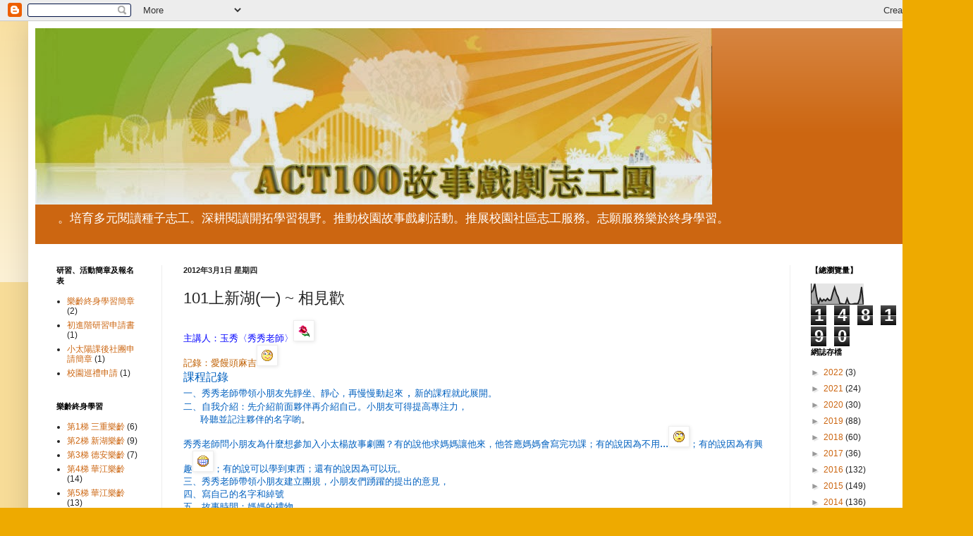

--- FILE ---
content_type: text/html; charset=UTF-8
request_url: https://act100act100.blogspot.com/2012/03/20120229_2462.html
body_size: 18515
content:
<!DOCTYPE html>
<html class='v2' dir='ltr' lang='zh-TW'>
<head>
<link href='https://www.blogger.com/static/v1/widgets/335934321-css_bundle_v2.css' rel='stylesheet' type='text/css'/>
<meta content='width=1100' name='viewport'/>
<meta content='text/html; charset=UTF-8' http-equiv='Content-Type'/>
<meta content='blogger' name='generator'/>
<link href='https://act100act100.blogspot.com/favicon.ico' rel='icon' type='image/x-icon'/>
<link href='http://act100act100.blogspot.com/2012/03/20120229_2462.html' rel='canonical'/>
<link rel="alternate" type="application/atom+xml" title="ACT100 故事戲劇志工團 - Atom" href="https://act100act100.blogspot.com/feeds/posts/default" />
<link rel="alternate" type="application/rss+xml" title="ACT100 故事戲劇志工團 - RSS" href="https://act100act100.blogspot.com/feeds/posts/default?alt=rss" />
<link rel="service.post" type="application/atom+xml" title="ACT100 故事戲劇志工團 - Atom" href="https://www.blogger.com/feeds/6478317932354523381/posts/default" />

<link rel="alternate" type="application/atom+xml" title="ACT100 故事戲劇志工團 - Atom" href="https://act100act100.blogspot.com/feeds/979875086315095373/comments/default" />
<!--Can't find substitution for tag [blog.ieCssRetrofitLinks]-->
<link href='https://blogger.googleusercontent.com/img/b/R29vZ2xl/AVvXsEjLqG7_Z6O7IztvzbAILc_X0Tp2JCHALpuMF_K0Vtt5X6PkSvdi0kiwFfFcM3lQc8GBfXizdbAqkq67lZ-CxlX7bg5_SEkbL7_xB32mfj6TjmWOAmYqDAfkAXk_YwyWEOTHYzC2NaELJuo/s1600/39.gif' rel='image_src'/>
<meta content='http://act100act100.blogspot.com/2012/03/20120229_2462.html' property='og:url'/>
<meta content='101上新湖(一) ~ 相見歡' property='og:title'/>
<meta content=' 主講人：玉秀〈秀秀老師〉   記錄：愛饅頭麻吉   課程記錄   一、秀秀老師帶領小朋友先靜坐、靜心，再慢慢動起來 ， 新的課程就此展開。   二、自我介紹：先介紹前面夥伴再介紹自己。小朋友可得提高專注力，         聆聽並記注夥伴的名字喲 。   秀秀老師問小朋友為什麼...' property='og:description'/>
<meta content='https://blogger.googleusercontent.com/img/b/R29vZ2xl/AVvXsEjLqG7_Z6O7IztvzbAILc_X0Tp2JCHALpuMF_K0Vtt5X6PkSvdi0kiwFfFcM3lQc8GBfXizdbAqkq67lZ-CxlX7bg5_SEkbL7_xB32mfj6TjmWOAmYqDAfkAXk_YwyWEOTHYzC2NaELJuo/w1200-h630-p-k-no-nu/39.gif' property='og:image'/>
<title>ACT100 故事戲劇志工團: 101上新湖(一) ~ 相見歡</title>
<style id='page-skin-1' type='text/css'><!--
/*
-----------------------------------------------
Blogger Template Style
Name:     Simple
Designer: Blogger
URL:      www.blogger.com
----------------------------------------------- */
/* Content
----------------------------------------------- */
body {
font: normal normal 12px Arial, Tahoma, Helvetica, FreeSans, sans-serif;
color: #222222;
background: #eeaa00 none repeat scroll top left;
padding: 0 40px 40px 40px;
}
html body .region-inner {
min-width: 0;
max-width: 100%;
width: auto;
}
h2 {
font-size: 22px;
}
a:link {
text-decoration:none;
color: #cc6611;
}
a:visited {
text-decoration:none;
color: #888888;
}
a:hover {
text-decoration:underline;
color: #ff9900;
}
.body-fauxcolumn-outer .fauxcolumn-inner {
background: transparent url(https://resources.blogblog.com/blogblog/data/1kt/simple/body_gradient_tile_light.png) repeat scroll top left;
_background-image: none;
}
.body-fauxcolumn-outer .cap-top {
position: absolute;
z-index: 1;
height: 400px;
width: 100%;
}
.body-fauxcolumn-outer .cap-top .cap-left {
width: 100%;
background: transparent url(https://resources.blogblog.com/blogblog/data/1kt/simple/gradients_light.png) repeat-x scroll top left;
_background-image: none;
}
.content-outer {
-moz-box-shadow: 0 0 40px rgba(0, 0, 0, .15);
-webkit-box-shadow: 0 0 5px rgba(0, 0, 0, .15);
-goog-ms-box-shadow: 0 0 10px #333333;
box-shadow: 0 0 40px rgba(0, 0, 0, .15);
margin-bottom: 1px;
}
.content-inner {
padding: 10px 10px;
}
.content-inner {
background-color: #ffffff;
}
/* Header
----------------------------------------------- */
.header-outer {
background: #cc6611 url(https://resources.blogblog.com/blogblog/data/1kt/simple/gradients_light.png) repeat-x scroll 0 -400px;
_background-image: none;
}
.Header h1 {
font: normal normal 60px Arial, Tahoma, Helvetica, FreeSans, sans-serif;
color: #ffffff;
text-shadow: 1px 2px 3px rgba(0, 0, 0, .2);
}
.Header h1 a {
color: #ffffff;
}
.Header .description {
font-size: 140%;
color: #ffffff;
}
.header-inner .Header .titlewrapper {
padding: 22px 30px;
}
.header-inner .Header .descriptionwrapper {
padding: 0 30px;
}
/* Tabs
----------------------------------------------- */
.tabs-inner .section:first-child {
border-top: 0 solid #eeeeee;
}
.tabs-inner .section:first-child ul {
margin-top: -0;
border-top: 0 solid #eeeeee;
border-left: 0 solid #eeeeee;
border-right: 0 solid #eeeeee;
}
.tabs-inner .widget ul {
background: #f5f5f5 url(https://resources.blogblog.com/blogblog/data/1kt/simple/gradients_light.png) repeat-x scroll 0 -800px;
_background-image: none;
border-bottom: 1px solid #eeeeee;
margin-top: 0;
margin-left: -30px;
margin-right: -30px;
}
.tabs-inner .widget li a {
display: inline-block;
padding: .6em 1em;
font: normal normal 14px Arial, Tahoma, Helvetica, FreeSans, sans-serif;
color: #999999;
border-left: 1px solid #ffffff;
border-right: 1px solid #eeeeee;
}
.tabs-inner .widget li:first-child a {
border-left: none;
}
.tabs-inner .widget li.selected a, .tabs-inner .widget li a:hover {
color: #000000;
background-color: #eeeeee;
text-decoration: none;
}
/* Columns
----------------------------------------------- */
.main-outer {
border-top: 0 solid #eeeeee;
}
.fauxcolumn-left-outer .fauxcolumn-inner {
border-right: 1px solid #eeeeee;
}
.fauxcolumn-right-outer .fauxcolumn-inner {
border-left: 1px solid #eeeeee;
}
/* Headings
----------------------------------------------- */
div.widget > h2,
div.widget h2.title {
margin: 0 0 1em 0;
font: normal bold 11px Arial, Tahoma, Helvetica, FreeSans, sans-serif;
color: #000000;
}
/* Widgets
----------------------------------------------- */
.widget .zippy {
color: #999999;
text-shadow: 2px 2px 1px rgba(0, 0, 0, .1);
}
.widget .popular-posts ul {
list-style: none;
}
/* Posts
----------------------------------------------- */
h2.date-header {
font: normal bold 11px Arial, Tahoma, Helvetica, FreeSans, sans-serif;
}
.date-header span {
background-color: transparent;
color: #222222;
padding: inherit;
letter-spacing: inherit;
margin: inherit;
}
.main-inner {
padding-top: 30px;
padding-bottom: 30px;
}
.main-inner .column-center-inner {
padding: 0 15px;
}
.main-inner .column-center-inner .section {
margin: 0 15px;
}
.post {
margin: 0 0 25px 0;
}
h3.post-title, .comments h4 {
font: normal normal 22px Arial, Tahoma, Helvetica, FreeSans, sans-serif;
margin: .75em 0 0;
}
.post-body {
font-size: 110%;
line-height: 1.4;
position: relative;
}
.post-body img, .post-body .tr-caption-container, .Profile img, .Image img,
.BlogList .item-thumbnail img {
padding: 2px;
background: #ffffff;
border: 1px solid #eeeeee;
-moz-box-shadow: 1px 1px 5px rgba(0, 0, 0, .1);
-webkit-box-shadow: 1px 1px 5px rgba(0, 0, 0, .1);
box-shadow: 1px 1px 5px rgba(0, 0, 0, .1);
}
.post-body img, .post-body .tr-caption-container {
padding: 5px;
}
.post-body .tr-caption-container {
color: #222222;
}
.post-body .tr-caption-container img {
padding: 0;
background: transparent;
border: none;
-moz-box-shadow: 0 0 0 rgba(0, 0, 0, .1);
-webkit-box-shadow: 0 0 0 rgba(0, 0, 0, .1);
box-shadow: 0 0 0 rgba(0, 0, 0, .1);
}
.post-header {
margin: 0 0 1.5em;
line-height: 1.6;
font-size: 90%;
}
.post-footer {
margin: 20px -2px 0;
padding: 5px 10px;
color: #666666;
background-color: #f9f9f9;
border-bottom: 1px solid #eeeeee;
line-height: 1.6;
font-size: 90%;
}
#comments .comment-author {
padding-top: 1.5em;
border-top: 1px solid #eeeeee;
background-position: 0 1.5em;
}
#comments .comment-author:first-child {
padding-top: 0;
border-top: none;
}
.avatar-image-container {
margin: .2em 0 0;
}
#comments .avatar-image-container img {
border: 1px solid #eeeeee;
}
/* Comments
----------------------------------------------- */
.comments .comments-content .icon.blog-author {
background-repeat: no-repeat;
background-image: url([data-uri]);
}
.comments .comments-content .loadmore a {
border-top: 1px solid #999999;
border-bottom: 1px solid #999999;
}
.comments .comment-thread.inline-thread {
background-color: #f9f9f9;
}
.comments .continue {
border-top: 2px solid #999999;
}
/* Accents
---------------------------------------------- */
.section-columns td.columns-cell {
border-left: 1px solid #eeeeee;
}
.blog-pager {
background: transparent none no-repeat scroll top center;
}
.blog-pager-older-link, .home-link,
.blog-pager-newer-link {
background-color: #ffffff;
padding: 5px;
}
.footer-outer {
border-top: 0 dashed #bbbbbb;
}
/* Mobile
----------------------------------------------- */
body.mobile  {
background-size: auto;
}
.mobile .body-fauxcolumn-outer {
background: transparent none repeat scroll top left;
}
.mobile .body-fauxcolumn-outer .cap-top {
background-size: 100% auto;
}
.mobile .content-outer {
-webkit-box-shadow: 0 0 3px rgba(0, 0, 0, .15);
box-shadow: 0 0 3px rgba(0, 0, 0, .15);
}
.mobile .tabs-inner .widget ul {
margin-left: 0;
margin-right: 0;
}
.mobile .post {
margin: 0;
}
.mobile .main-inner .column-center-inner .section {
margin: 0;
}
.mobile .date-header span {
padding: 0.1em 10px;
margin: 0 -10px;
}
.mobile h3.post-title {
margin: 0;
}
.mobile .blog-pager {
background: transparent none no-repeat scroll top center;
}
.mobile .footer-outer {
border-top: none;
}
.mobile .main-inner, .mobile .footer-inner {
background-color: #ffffff;
}
.mobile-index-contents {
color: #222222;
}
.mobile-link-button {
background-color: #cc6611;
}
.mobile-link-button a:link, .mobile-link-button a:visited {
color: #ffffff;
}
.mobile .tabs-inner .section:first-child {
border-top: none;
}
.mobile .tabs-inner .PageList .widget-content {
background-color: #eeeeee;
color: #000000;
border-top: 1px solid #eeeeee;
border-bottom: 1px solid #eeeeee;
}
.mobile .tabs-inner .PageList .widget-content .pagelist-arrow {
border-left: 1px solid #eeeeee;
}

--></style>
<style id='template-skin-1' type='text/css'><!--
body {
min-width: 1300px;
}
.content-outer, .content-fauxcolumn-outer, .region-inner {
min-width: 1300px;
max-width: 1300px;
_width: 1300px;
}
.main-inner .columns {
padding-left: 180px;
padding-right: 210px;
}
.main-inner .fauxcolumn-center-outer {
left: 180px;
right: 210px;
/* IE6 does not respect left and right together */
_width: expression(this.parentNode.offsetWidth -
parseInt("180px") -
parseInt("210px") + 'px');
}
.main-inner .fauxcolumn-left-outer {
width: 180px;
}
.main-inner .fauxcolumn-right-outer {
width: 210px;
}
.main-inner .column-left-outer {
width: 180px;
right: 100%;
margin-left: -180px;
}
.main-inner .column-right-outer {
width: 210px;
margin-right: -210px;
}
#layout {
min-width: 0;
}
#layout .content-outer {
min-width: 0;
width: 800px;
}
#layout .region-inner {
min-width: 0;
width: auto;
}
body#layout div.add_widget {
padding: 8px;
}
body#layout div.add_widget a {
margin-left: 32px;
}
--></style>
<link href='https://www.blogger.com/dyn-css/authorization.css?targetBlogID=6478317932354523381&amp;zx=9133b807-0c0b-4f36-9d10-5e93cd00d761' media='none' onload='if(media!=&#39;all&#39;)media=&#39;all&#39;' rel='stylesheet'/><noscript><link href='https://www.blogger.com/dyn-css/authorization.css?targetBlogID=6478317932354523381&amp;zx=9133b807-0c0b-4f36-9d10-5e93cd00d761' rel='stylesheet'/></noscript>
<meta name='google-adsense-platform-account' content='ca-host-pub-1556223355139109'/>
<meta name='google-adsense-platform-domain' content='blogspot.com'/>

<link rel="stylesheet" href="https://fonts.googleapis.com/css2?display=swap&family=Indie+Flower&family=Dancing+Script&family=Libre+Baskerville&family=Oswald"></head>
<body class='loading variant-bold'>
<div class='navbar section' id='navbar' name='導覽列'><div class='widget Navbar' data-version='1' id='Navbar1'><script type="text/javascript">
    function setAttributeOnload(object, attribute, val) {
      if(window.addEventListener) {
        window.addEventListener('load',
          function(){ object[attribute] = val; }, false);
      } else {
        window.attachEvent('onload', function(){ object[attribute] = val; });
      }
    }
  </script>
<div id="navbar-iframe-container"></div>
<script type="text/javascript" src="https://apis.google.com/js/platform.js"></script>
<script type="text/javascript">
      gapi.load("gapi.iframes:gapi.iframes.style.bubble", function() {
        if (gapi.iframes && gapi.iframes.getContext) {
          gapi.iframes.getContext().openChild({
              url: 'https://www.blogger.com/navbar/6478317932354523381?po\x3d979875086315095373\x26origin\x3dhttps://act100act100.blogspot.com',
              where: document.getElementById("navbar-iframe-container"),
              id: "navbar-iframe"
          });
        }
      });
    </script><script type="text/javascript">
(function() {
var script = document.createElement('script');
script.type = 'text/javascript';
script.src = '//pagead2.googlesyndication.com/pagead/js/google_top_exp.js';
var head = document.getElementsByTagName('head')[0];
if (head) {
head.appendChild(script);
}})();
</script>
</div></div>
<div class='body-fauxcolumns'>
<div class='fauxcolumn-outer body-fauxcolumn-outer'>
<div class='cap-top'>
<div class='cap-left'></div>
<div class='cap-right'></div>
</div>
<div class='fauxborder-left'>
<div class='fauxborder-right'></div>
<div class='fauxcolumn-inner'>
</div>
</div>
<div class='cap-bottom'>
<div class='cap-left'></div>
<div class='cap-right'></div>
</div>
</div>
</div>
<div class='content'>
<div class='content-fauxcolumns'>
<div class='fauxcolumn-outer content-fauxcolumn-outer'>
<div class='cap-top'>
<div class='cap-left'></div>
<div class='cap-right'></div>
</div>
<div class='fauxborder-left'>
<div class='fauxborder-right'></div>
<div class='fauxcolumn-inner'>
</div>
</div>
<div class='cap-bottom'>
<div class='cap-left'></div>
<div class='cap-right'></div>
</div>
</div>
</div>
<div class='content-outer'>
<div class='content-cap-top cap-top'>
<div class='cap-left'></div>
<div class='cap-right'></div>
</div>
<div class='fauxborder-left content-fauxborder-left'>
<div class='fauxborder-right content-fauxborder-right'></div>
<div class='content-inner'>
<header>
<div class='header-outer'>
<div class='header-cap-top cap-top'>
<div class='cap-left'></div>
<div class='cap-right'></div>
</div>
<div class='fauxborder-left header-fauxborder-left'>
<div class='fauxborder-right header-fauxborder-right'></div>
<div class='region-inner header-inner'>
<div class='header section' id='header' name='標頭'><div class='widget Header' data-version='1' id='Header1'>
<div id='header-inner'>
<a href='https://act100act100.blogspot.com/' style='display: block'>
<img alt='ACT100 故事戲劇志工團' height='250px; ' id='Header1_headerimg' src='https://blogger.googleusercontent.com/img/b/R29vZ2xl/AVvXsEgGi-V80F1qkwNn2lOR5NFiLltNpUZD4Mw_wLmVwKIF41eGnH1h_IiqGfQppNO_cn0KrrGbgt7pZ8hj6UamSt9ILQLb4Gn9E3XClf2oa-oxIQsSrYwG5xpLtxqIwQAOvcHPXFWlthyAnVg/s1600/banner1.jpg' style='display: block' width='960px; '/>
</a>
<div class='descriptionwrapper'>
<p class='description'><span>&#12290;培育多元閱讀種子志工&#12290;深耕閱讀開拓學習視野&#12290;推動校園故事戲劇活動&#12290;推展校園社區志工服務&#12290;志願服務樂於終身學習&#12290;</span></p>
</div>
</div>
</div></div>
</div>
</div>
<div class='header-cap-bottom cap-bottom'>
<div class='cap-left'></div>
<div class='cap-right'></div>
</div>
</div>
</header>
<div class='tabs-outer'>
<div class='tabs-cap-top cap-top'>
<div class='cap-left'></div>
<div class='cap-right'></div>
</div>
<div class='fauxborder-left tabs-fauxborder-left'>
<div class='fauxborder-right tabs-fauxborder-right'></div>
<div class='region-inner tabs-inner'>
<div class='tabs no-items section' id='crosscol' name='跨欄區'></div>
<div class='tabs no-items section' id='crosscol-overflow' name='Cross-Column 2'></div>
</div>
</div>
<div class='tabs-cap-bottom cap-bottom'>
<div class='cap-left'></div>
<div class='cap-right'></div>
</div>
</div>
<div class='main-outer'>
<div class='main-cap-top cap-top'>
<div class='cap-left'></div>
<div class='cap-right'></div>
</div>
<div class='fauxborder-left main-fauxborder-left'>
<div class='fauxborder-right main-fauxborder-right'></div>
<div class='region-inner main-inner'>
<div class='columns fauxcolumns'>
<div class='fauxcolumn-outer fauxcolumn-center-outer'>
<div class='cap-top'>
<div class='cap-left'></div>
<div class='cap-right'></div>
</div>
<div class='fauxborder-left'>
<div class='fauxborder-right'></div>
<div class='fauxcolumn-inner'>
</div>
</div>
<div class='cap-bottom'>
<div class='cap-left'></div>
<div class='cap-right'></div>
</div>
</div>
<div class='fauxcolumn-outer fauxcolumn-left-outer'>
<div class='cap-top'>
<div class='cap-left'></div>
<div class='cap-right'></div>
</div>
<div class='fauxborder-left'>
<div class='fauxborder-right'></div>
<div class='fauxcolumn-inner'>
</div>
</div>
<div class='cap-bottom'>
<div class='cap-left'></div>
<div class='cap-right'></div>
</div>
</div>
<div class='fauxcolumn-outer fauxcolumn-right-outer'>
<div class='cap-top'>
<div class='cap-left'></div>
<div class='cap-right'></div>
</div>
<div class='fauxborder-left'>
<div class='fauxborder-right'></div>
<div class='fauxcolumn-inner'>
</div>
</div>
<div class='cap-bottom'>
<div class='cap-left'></div>
<div class='cap-right'></div>
</div>
</div>
<!-- corrects IE6 width calculation -->
<div class='columns-inner'>
<div class='column-center-outer'>
<div class='column-center-inner'>
<div class='main section' id='main' name='主版面'><div class='widget Blog' data-version='1' id='Blog1'>
<div class='blog-posts hfeed'>

          <div class="date-outer">
        
<h2 class='date-header'><span>2012年3月1日 星期四</span></h2>

          <div class="date-posts">
        
<div class='post-outer'>
<div class='post hentry uncustomized-post-template' itemprop='blogPost' itemscope='itemscope' itemtype='http://schema.org/BlogPosting'>
<meta content='https://blogger.googleusercontent.com/img/b/R29vZ2xl/AVvXsEjLqG7_Z6O7IztvzbAILc_X0Tp2JCHALpuMF_K0Vtt5X6PkSvdi0kiwFfFcM3lQc8GBfXizdbAqkq67lZ-CxlX7bg5_SEkbL7_xB32mfj6TjmWOAmYqDAfkAXk_YwyWEOTHYzC2NaELJuo/s1600/39.gif' itemprop='image_url'/>
<meta content='6478317932354523381' itemprop='blogId'/>
<meta content='979875086315095373' itemprop='postId'/>
<a name='979875086315095373'></a>
<h3 class='post-title entry-title' itemprop='name'>
101上新湖(一) ~ 相見歡
</h3>
<div class='post-header'>
<div class='post-header-line-1'></div>
</div>
<div class='post-body entry-content' id='post-body-979875086315095373' itemprop='description articleBody'>
<div class="MsoNormal" style="margin: 0cm 0cm 0pt;">
<span style="color: blue; font-family: serif;">主講人&#65306;玉秀&#12296;秀秀老師&#12297;</span><img src="https://blogger.googleusercontent.com/img/b/R29vZ2xl/AVvXsEjLqG7_Z6O7IztvzbAILc_X0Tp2JCHALpuMF_K0Vtt5X6PkSvdi0kiwFfFcM3lQc8GBfXizdbAqkq67lZ-CxlX7bg5_SEkbL7_xB32mfj6TjmWOAmYqDAfkAXk_YwyWEOTHYzC2NaELJuo/s1600/39.gif" style="font-family: serif;" /></div>
<div class="MsoNormal" style="margin: 0cm 0cm 0pt;">
<span style="font-size: small;"><span style="font-family: 'serif';"><span style="color: #bf5f00;">記錄&#65306;愛饅頭麻吉</span><img src="https://blogger.googleusercontent.com/img/b/R29vZ2xl/AVvXsEhNudmQF1skhuW23GH7v9GdKn0Z5lrbU8PSy4gd_EAH1S21VY5y4ryTAIPicNKCJ40wHkefRaKWynpAFbUd29DimqwyeC8jOyH9ho5Mv102RxBBiIBr2zppeUA-TgUyLdThCHisFVKeihw/s1600/5.gif" /></span></span></div>
<div class="MsoNormal" style="margin: 0cm 0cm 0pt;">
<span style="font-size: small;"><span style="font-family: 'serif';"></span><span lang="EN-US"><span style="font-family: 'serif'; font-size: 12pt;"><span style="font-family: 'serif'; font-size: 12pt;"><span style="color: #0060bf;">課程記錄</span></span></span></span></span></div>
<div class="MsoNormal" style="margin: 0cm 0cm 0pt;">
<span style="font-size: small;"><span lang="EN-US"><span style="font-family: 'serif'; font-size: 12pt;"><span style="font-family: 'serif'; font-size: 12pt;"></span></span></span></span><span style="color: #0060bf; font-size: small;"><span style="font-family: 'serif';">一&#12289;秀秀老師帶領小朋友先靜坐&#12289;靜心&#65292;再慢慢動起來<span style="font-family: 'serif'; font-size: 12pt;"><span style="color: #0060bf;">&#65292;</span></span></span></span><span style="color: #0060bf; font-size: small;"><span style="font-family: 'serif';">新的課程就此展開&#12290;</span></span></div>
<div class="MsoNormal" style="margin: 0cm 0cm 0pt;">
<span style="color: #0060bf; font-size: small;"><span style="font-family: 'serif';">二&#12289;自我介紹&#65306;先介紹前面夥伴再介紹自己&#12290;小朋友可得提高專注力&#65292;</span></span></div>
<div class="MsoNormal" style="margin: 0cm 0cm 0pt;">
<span style="font-size: small;"><span style="font-family: 'serif';"><span style="color: #0060bf;">&nbsp;&nbsp;&nbsp;&nbsp;&nbsp; 聆聽並記注夥伴的名字喲</span>&#12290;</span></span></div>
<div class="MsoNormal" style="margin: 0cm 0cm 0pt;">
<span style="font-size: small;"><span style="font-family: 'serif';"><span style="color: #0060bf;">秀秀老師問小朋友為什麼想參加入小太楊故事劇團&#65311;有的說他求媽媽讓他來&#65292;</span><span style="color: #0060bf;">他答應媽媽會寫完功課&#65307;有的說因為不用...<img src="https://blogger.googleusercontent.com/img/b/R29vZ2xl/AVvXsEjfAhRQyQzMSQv12wgcSjuuxoWrdzn7KDlWagvjbFLNMcpD_Wrjj-E3QUbRf867x91AeAwkOmmixzR-9pAJG2KC7ARA5cwCwZKul7HzjW96OS4BwY273mEiUGdL_7dPHbjteVh7tVDlS8w/s1600/25.gif" />&#65307;有的說因為有興趣<img src="https://blogger.googleusercontent.com/img/b/R29vZ2xl/AVvXsEisNQ-W17lnvZOXdYnrcjpBjjzjGxXabntlphJXZsjjVqd5TUcDuKX9NOqSkB7CUGoA10fKkK7gbZ0UapSzQQuWqQlpreGRWQ36ztSYbPf_OpDhyR8bFtBsiQsVb9063R-UtEi9bq4JM2s/s1600/4.gif" />&#65307;有的說可以學到東西&#65307;還有的說因為可以玩&#12290;</span></span></span></div>
<div class="MsoNormal" style="margin: 0cm 0cm 0pt;">
<span style="color: #0060bf; font-size: small;"><span style="font-family: 'serif';">三&#12289;秀秀老師帶領小朋友建立團規&#65292;小朋友們踴躍的提出的意見&#65292;</span></span></div>
<div class="MsoNormal" style="margin: 0cm 0cm 0pt;">
<span style="color: #0060bf; font-size: small;"><span style="font-family: 'serif';">四&#12289;寫自己的名字和綽號</span></span></div>
<div class="MsoNormal" style="margin: 0cm 0cm 0pt;">
<span style="color: #0060bf; font-size: small;"><span style="font-family: 'serif';">五&#12289;故事時間&#65306;媽媽的禮物</span></span></div>
<div class="MsoNormal" style="margin: 0cm 0cm 0pt;">
<span style="font-size: small;"><span style="color: #0060bf;"><span style="font-family: 'serif';">&nbsp;&nbsp;&nbsp;&nbsp;&nbsp; 最後這兩位小朋友會送給媽媽什麼生日禮物呢&#65311;</span><span lang="EN-US"></span></span></span></div>
<div class="MsoNormal" style="margin: 0cm 0cm 0pt;">
<span style="font-family: 'serif';"><span style="font-size: small;"><span style="color: #0060bf;">課程結束前秀秀老師教小朋友摺一隻會拍手的小鳥&#65292;大家今天表現很棒喔&#65281;</span><img src="https://blogger.googleusercontent.com/img/b/R29vZ2xl/AVvXsEjsaORdhIHCRH9hto2A-SYWB9BIVCtlfO-gnQuEUi6tlZAqLUhW3aphvEt-JmtlNeDjZS50df1zKZos2S0Q5SCWNbChyUfSBSmOEMtuf0MvzaQKdLXfYccPWchlN26l-ovDTt8G6bS_87w/s1600/rYw6TAS1df1gxZAkZAOCzg.jpg" />&nbsp;</span></span></div>
<div class="MsoNormal" style="margin: 0cm 0cm 0pt;">
<span style="font-family: 'serif';"><span style="color: #0060bf; font-size: small;">分享</span></span></div>
<div class="MsoNormal" style="margin: 0cm 0cm 0pt;">
<span style="font-family: 'serif';"><span style="font-size: small;"><img src="https://blogger.googleusercontent.com/img/b/R29vZ2xl/AVvXsEiLW8YyAaoIGu2mhMj6_B3D_sAPiNXwagUKhHHHWqP1jHhI2PpI8BFVcrSK8GR6-f3pbOt1dSX2Ssxcu5F8181dJ4T5vdwMxxvxLoqXUlYIDZglbUKJA84t6tiC-pykk5RKbHScRgR1JEg/s1600/MwYKdG1fPGqOBuVZf2uADg.jpg" /></span></span></div>
<div class="MsoNormal" style="margin: 0cm 0cm 0pt;">
<span style="font-family: 'serif';"><span style="background-color: white; color: #0060bf; font-size: small;"><span style="font-family: 'serif'; font-size: 12pt;">秀秀老師帶領小朋友建立團規&#65292;小朋友們踴躍的提出的意見</span></span></span></div>
<div class="MsoNormal" style="margin: 0cm 0cm 0pt;">
<span style="font-family: 'serif';"><span style="font-size: small;"><img src="https://blogger.googleusercontent.com/img/b/R29vZ2xl/AVvXsEjg_K9CUgTv9SmNts2ardEr6e0x4FvoPbNHcIfCRX1uiSkaWMiYLeMcyySfSmd4mMB60_BtGZKWE3ysjsUkELVpFR20kFQhkWgMgaJsM2tJdED70zCCXt5jcNpDenYhuflJSWdfxX5hsOE/s1600/NwHNUFQ7ViJIbLtBi0K.oA.jpg" />&nbsp;</span></span><span style="font-family: 'serif';"><span style="font-size: small;">&nbsp; </span></span></div>
<div class="MsoNormal" style="margin: 0cm 0cm 0pt;">
<span style="font-family: 'serif';"><span style="background-color: #00ff80; font-size: small;"><span style="font-family: 'serif'; font-size: 12pt;">故事時間&#65306;媽媽的禮物</span></span></span></div>
<div class="MsoNormal" style="margin: 0cm 0cm 0pt;">
<span style="font-family: 'serif';"><span style="font-size: small;"><img src="https://blogger.googleusercontent.com/img/b/R29vZ2xl/AVvXsEggKKW6UTeGbMHEeomoH7dZKwA4rqq2NgzveLx3TVSZIeMFyN2vESKrk9rKwSP1WClbWSrOPTakyT0oCTP3vyw0LzmP4V8FOhMperNf1aQ6_XZVNgI6IeFSsDjKuwuQqoAsQHy6yTKdAJc/s1600/o6Psa8dRTWE3FwacYAxtbA.jpg" />&nbsp;</span></span></div>
<div class="MsoNormal" style="margin: 0cm 0cm 0pt;">
<span style="font-family: 'serif';"><span style="color: #0060bf; font-size: small;">聚精會神地聽著</span></span></div>
<div class="MsoNormal" style="margin: 0cm 0cm 0pt;">
<span style="font-family: 'serif';"><span style="font-size: small;"><img src="https://blogger.googleusercontent.com/img/b/R29vZ2xl/AVvXsEiZ4tHsCWBhyphenhyphen7VM4TtrWj6NlYlJCof360vz7gw14NekulcHThBCG6_Dx0Ls4cqHWC97_doo_J1q-_eEaKHwOUmPrspfI_ksxzsTYofpSVZBmgVHW_tNuQtIZYBXqBlDLj02V7omsWgt7hs/s1600/LOwM_Ubk28f4b264g29TQg.jpg" />&nbsp;</span></span></div>
<div class="MsoNormal" style="margin: 0cm 0cm 0pt;">
<span style="font-family: 'serif';"><span style="font-size: small;"><img src="https://blogger.googleusercontent.com/img/b/R29vZ2xl/AVvXsEgctt2jliBNHuYpcXHNSvWIgBUuJIOxN6kd9cdOp-yR-mFk77TcMVTtRiGgFVEqisV4iY27HKeR5IyhBmHpRt_1Z3kE7vdMY2q5A63AhNg-k_43B9TinQi1WYy-Ducu_hycoxOdBfUw590/s1600/6zIXFfWiu56b6POv_BfJfg.jpg" /></span></span></div>
<div class="MsoNormal" style="margin: 0cm 0cm 0pt;">
<span style="font-family: 'serif';"></span><span style="font-family: 'serif';"><span style="color: #0060bf; font-size: small;">注意到了嗎<img src="https://blogger.googleusercontent.com/img/b/R29vZ2xl/AVvXsEgUt7kBB5xNalYnaygr666de0WPZqRw69cwtxKuul-VdCIBRUdwGUQm9kaz4Y1Mf6fRf8zqF06Kg1bWEKAk2HWtXSCvAjAjs1VY3fD2VJYbvA9dUGAtcvDmxnJ9xEQwcNXvtovVl5vIhuc/s1600/15.gif" /> 有人脖子很厲害 <img src="https://blogger.googleusercontent.com/img/b/R29vZ2xl/AVvXsEhogXWCc-nd725iUm-2wEuq7rC0cTjU54FK2NYhf72gnw1FtV3yLYdL0MPx6ZjXgYqEGMKANZCMNoDCeUQx8P3o3FU10R4A8-Z5PIfNHNULlEC0qT61TlolWNhmKk7fl4jAiPzjpe0czek/s1600/30.gif" />聽到忘我</span></span></div>
<div class="MsoNormal" style="margin: 0cm 0cm 0pt;">
<span style="font-family: 'serif';"><span style="font-size: small;"><img src="https://blogger.googleusercontent.com/img/b/R29vZ2xl/AVvXsEhe793rx7YbkSMXFWdDqXuw_g2Y6V0IGC2qeaQ6hMFQ3QxhacZeixDGxomO-SnTeYJeNbhAjds59KfyY43DIupXDtKP25yP13e-QKQJFtHbTsOtVU4NNqtUs8EbMcDVgWr6SsO034ZMCcQ/s1600/4IPaIoyuH3cishMdRbVfTQ.jpg" />&nbsp;</span></span></div>
<div class="MsoNormal" style="margin: 0cm 0cm 0pt;">
<span style="font-family: 'serif';"><span style="font-size: small;"><img src="https://blogger.googleusercontent.com/img/b/R29vZ2xl/AVvXsEj-wcRL1V1IQYqqjgZG7ippPZujDiM0xocc_GHEYL5n1bfmgeY2wi-4PdfyY0HJIuoEhgQnRoDo7uzR4_me5RbVge0hIvefudCSN8SDNrJXJnRjrCW65lWC1cwa4lE0U74olcOYk1qS2fA/s1600/qmyQ91DRCZe123H1vc3.lA.jpg" />&nbsp;</span></span></div>
<div class="MsoNormal" style="margin: 0cm 0cm 0pt;">
<span style="font-family: 'serif';"><span style="font-size: small;"><img src="https://blogger.googleusercontent.com/img/b/R29vZ2xl/AVvXsEgKFRdxnPoe1kAoH42BVxVdS91aaqPdr7TL_Vp-tnUwsvY6nyKbihOMAN-bJJqsYi8e6fsZJbumzBuxgmill2vKXHOY6TzLovcVmut8fA-vslwH8bs_o-ak_1h21Qv-vHyE2ntqSbWxg-g/s1600/Yi_hC8Wbqp.KObCHI0Fddw.jpg" />&nbsp;</span></span></div>
<div class="MsoNormal" style="margin: 0cm 0cm 0pt;">
<span style="font-family: 'serif';"><span style="color: #0060bf; font-size: small;">表演一下書中角色的動作</span></span></div>
<div class="MsoNormal" style="margin: 0cm 0cm 0pt;">
<span style="font-family: 'serif';"><span style="font-size: small;"><img src="https://blogger.googleusercontent.com/img/b/R29vZ2xl/AVvXsEi8ToQZe0t2MiETHDqxhlb1o-P8_O-TVzvYtvZxRXCOULKst5qLP_cHyyj8zkMvbAi9J7bkk_OLynRPN2sSt4sNk8CLIk_mOkY3Zgt3GIui6VrWf_PKY4XRXn9OguPGVeDROXVCgaDbkKM/s1600/dNCCDVu4hlOVSWFLGA1AsQ.jpg" />&nbsp;</span></span></div>
<div class="MsoNormal" style="margin: 0cm 0cm 0pt;">
<span style="font-family: 'serif';"><span style="font-size: small;"><img src="https://blogger.googleusercontent.com/img/b/R29vZ2xl/AVvXsEgksbsFcBuWRDiCCSjcOFVL4Rdz285TzOOGszAfkTNgOTCXZJ9pH6e-8becV5bt2xawzOGOFpbYAmEA3u0hQ0xM-ZQ3M-n7jSwuwnaEtn2p07cvneYg3enMaB3kZe6Yzx0a19Z5dnJNAYU/s1600/Ko7EmXVVn0uE2a3NknjGbA.jpg" />&nbsp;</span></span></div>
<div class="MsoNormal" style="margin: 0cm 0cm 0pt;">
<span style="font-family: 'serif';"><span style="font-size: small;"><img src="https://blogger.googleusercontent.com/img/b/R29vZ2xl/AVvXsEhIl9Ikhpf8r31D0FJZq9qCUlNFNoMCo28XHj6enEU3QM1eqZHeBb6OdQzSQj6_uGHErCa_UPViSNWWduFJesalvzr1y8i1YTVWhajVUp2FFQkIaQc6aCmm9Mo0oGzY4hRI9Q9G8JYyRnQ/s1600/wTxTzQMtTwSsfVIWx.AmXg.jpg" />&nbsp;</span></span></div>
<div class="MsoNormal" style="margin: 0cm 0cm 0pt;">
<span style="font-family: 'serif';"><span style="color: #0060bf; font-size: small;"><span style="font-family: 'serif'; font-size: 12pt;">課程結束前秀秀老師教小朋友摺一隻會拍手的小鳥</span></span></span></div>
<div class="MsoNormal" style="margin: 0cm 0cm 0pt;">
<span style="font-family: 'serif';"><span style="font-size: small;"><img src="https://blogger.googleusercontent.com/img/b/R29vZ2xl/AVvXsEinGzLIq7M5HIkNjSETgZDs0OlnKF4d7YLCHL2dm9CfMiGTmPRE77mYkjzKxzwrlweYcfzbYKGVhX-PBuUmQm_-dqyp4MPxlk39bx6a5tOhq0hiv6D2d6Aks1HGHFW2yDcj7Nwu8HwnpJ8/s1600/02YQhssX_rgE2EjFVR67wg.jpg" />&nbsp;</span></span></div>
<div class="MsoNormal" style="margin: 0cm 0cm 0pt;">
<span style="font-family: 'serif';"><span style="font-size: small;"><img src="https://blogger.googleusercontent.com/img/b/R29vZ2xl/AVvXsEgFnGoUTDi2310ys5nPuwzeKsFnnqCWJwFqRaOIFWcO_b0q9irR1m3oLjsy0SmoX9LMgq6KRC3nU41_6obOKLR8uO1q5EuejZmhdgQCqKmkntZW_UQGctb44j6xE6VmB5g8C3Y4uMhHErg/s1600/Vj5p.7RsCu3tQpz0Z3_Nfg.jpg" />&nbsp;</span></span></div>
<div class="MsoNormal" style="margin: 0cm 0cm 0pt;">
<span style="font-family: 'serif';"><span style="color: #0060bf; font-size: small;"><span style="font-family: 'serif'; font-size: 12pt;">大家今天表現很棒喔&#65281;</span></span></span></div>
<div class="MsoNormal" style="margin: 0cm 0cm 0pt;">
<span style="font-family: 'serif';"><span style="font-size: small;"><img src="https://blogger.googleusercontent.com/img/b/R29vZ2xl/AVvXsEg13xetcHQ7BUZjGYFLX09LzDprKFO3IfmR3Szv1Qm_iba4Xfe5bgO_HStYVuWu8w58B7aqi56-4dOov91sgY2iA62iHjklU6PJ-BqBO11ieQ8HNDcXdgdIufPY9x7C7QCeA3KdCMjwBjc/s1600/AOPVNHzwna2dVaYNY.zBpg.jpg" /></span></span></div>
<span lang="EN-US"></span><!--social sharing start--><!--Social sharing end-->
<div style='clear: both;'></div>
</div>
<div class='post-footer'>
<div class='post-footer-line post-footer-line-1'>
<span class='post-author vcard'>
張貼者&#65306;
<span class='fn' itemprop='author' itemscope='itemscope' itemtype='http://schema.org/Person'>
<meta content='https://www.blogger.com/profile/06519768559426232612' itemprop='url'/>
<a class='g-profile' href='https://www.blogger.com/profile/06519768559426232612' rel='author' title='author profile'>
<span itemprop='name'>act100.2013</span>
</a>
</span>
</span>
<span class='post-timestamp'>
於
<meta content='http://act100act100.blogspot.com/2012/03/20120229_2462.html' itemprop='url'/>
<a class='timestamp-link' href='https://act100act100.blogspot.com/2012/03/20120229_2462.html' rel='bookmark' title='permanent link'><abbr class='published' itemprop='datePublished' title='2012-03-01T15:10:00+08:00'>下午3:10</abbr></a>
</span>
<span class='post-comment-link'>
</span>
<span class='post-icons'>
<span class='item-control blog-admin pid-1770410666'>
<a href='https://www.blogger.com/post-edit.g?blogID=6478317932354523381&postID=979875086315095373&from=pencil' title='編輯文章'>
<img alt='' class='icon-action' height='18' src='https://resources.blogblog.com/img/icon18_edit_allbkg.gif' width='18'/>
</a>
</span>
</span>
<div class='post-share-buttons goog-inline-block'>
<a class='goog-inline-block share-button sb-email' href='https://www.blogger.com/share-post.g?blogID=6478317932354523381&postID=979875086315095373&target=email' target='_blank' title='以電子郵件傳送這篇文章'><span class='share-button-link-text'>以電子郵件傳送這篇文章</span></a><a class='goog-inline-block share-button sb-blog' href='https://www.blogger.com/share-post.g?blogID=6478317932354523381&postID=979875086315095373&target=blog' onclick='window.open(this.href, "_blank", "height=270,width=475"); return false;' target='_blank' title='BlogThis！'><span class='share-button-link-text'>BlogThis&#65281;</span></a><a class='goog-inline-block share-button sb-twitter' href='https://www.blogger.com/share-post.g?blogID=6478317932354523381&postID=979875086315095373&target=twitter' target='_blank' title='分享至 X'><span class='share-button-link-text'>分享至 X</span></a><a class='goog-inline-block share-button sb-facebook' href='https://www.blogger.com/share-post.g?blogID=6478317932354523381&postID=979875086315095373&target=facebook' onclick='window.open(this.href, "_blank", "height=430,width=640"); return false;' target='_blank' title='分享至 Facebook'><span class='share-button-link-text'>分享至 Facebook</span></a><a class='goog-inline-block share-button sb-pinterest' href='https://www.blogger.com/share-post.g?blogID=6478317932354523381&postID=979875086315095373&target=pinterest' target='_blank' title='分享到 Pinterest'><span class='share-button-link-text'>分享到 Pinterest</span></a>
</div>
</div>
<div class='post-footer-line post-footer-line-2'>
<span class='post-labels'>
標籤&#65306;
<a href='https://act100act100.blogspot.com/search/label/%E6%96%B0%E6%B9%96%E8%AA%B2%E5%BE%8C%E5%B0%8F%E5%A4%AA%E9%99%BD' rel='tag'>新湖課後小太陽</a>
</span>
</div>
<div class='post-footer-line post-footer-line-3'>
<span class='post-location'>
</span>
</div>
</div>
</div>
<div class='comments' id='comments'>
<a name='comments'></a>
<h4>沒有留言:</h4>
<div id='Blog1_comments-block-wrapper'>
<dl class='avatar-comment-indent' id='comments-block'>
</dl>
</div>
<p class='comment-footer'>
<div class='comment-form'>
<a name='comment-form'></a>
<h4 id='comment-post-message'>張貼留言</h4>
<p>
</p>
<a href='https://www.blogger.com/comment/frame/6478317932354523381?po=979875086315095373&hl=zh-TW&saa=85391&origin=https://act100act100.blogspot.com' id='comment-editor-src'></a>
<iframe allowtransparency='true' class='blogger-iframe-colorize blogger-comment-from-post' frameborder='0' height='410px' id='comment-editor' name='comment-editor' src='' width='100%'></iframe>
<script src='https://www.blogger.com/static/v1/jsbin/2830521187-comment_from_post_iframe.js' type='text/javascript'></script>
<script type='text/javascript'>
      BLOG_CMT_createIframe('https://www.blogger.com/rpc_relay.html');
    </script>
</div>
</p>
</div>
</div>

        </div></div>
      
</div>
<div class='blog-pager' id='blog-pager'>
<span id='blog-pager-newer-link'>
<a class='blog-pager-newer-link' href='https://act100act100.blogspot.com/2012/03/20120302.html' id='Blog1_blog-pager-newer-link' title='較新的文章'>較新的文章</a>
</span>
<span id='blog-pager-older-link'>
<a class='blog-pager-older-link' href='https://act100act100.blogspot.com/2012/03/20120229.html' id='Blog1_blog-pager-older-link' title='較舊的文章'>較舊的文章</a>
</span>
<a class='home-link' href='https://act100act100.blogspot.com/'>首頁</a>
</div>
<div class='clear'></div>
<div class='post-feeds'>
<div class='feed-links'>
訂閱&#65306;
<a class='feed-link' href='https://act100act100.blogspot.com/feeds/979875086315095373/comments/default' target='_blank' type='application/atom+xml'>張貼留言 (Atom)</a>
</div>
</div>
</div></div>
</div>
</div>
<div class='column-left-outer'>
<div class='column-left-inner'>
<aside>
<div class='sidebar section' id='sidebar-left-1'><div class='widget Label' data-version='1' id='Label4'>
<h2>研習&#12289;活動簡章及報名表</h2>
<div class='widget-content list-label-widget-content'>
<ul>
<li>
<a dir='ltr' href='https://act100act100.blogspot.com/search/label/%E6%A8%82%E9%BD%A1%E7%B5%82%E8%BA%AB%E5%AD%B8%E7%BF%92%E7%B0%A1%E7%AB%A0'>樂齡終身學習簡章</a>
<span dir='ltr'>(2)</span>
</li>
<li>
<a dir='ltr' href='https://act100act100.blogspot.com/search/label/%E5%88%9D%E9%80%B2%E9%9A%8E%E7%A0%94%E7%BF%92%E7%94%B3%E8%AB%8B%E6%9B%B8'>初進階研習申請書</a>
<span dir='ltr'>(1)</span>
</li>
<li>
<a dir='ltr' href='https://act100act100.blogspot.com/search/label/%E5%B0%8F%E5%A4%AA%E9%99%BD%E8%AA%B2%E5%BE%8C%E7%A4%BE%E5%9C%98%E7%94%B3%E8%AB%8B%E7%B0%A1%E7%AB%A0'>小太陽課後社團申請簡章</a>
<span dir='ltr'>(1)</span>
</li>
<li>
<a dir='ltr' href='https://act100act100.blogspot.com/search/label/%E6%A0%A1%E5%9C%92%E5%B7%A1%E7%A6%AE%E7%94%B3%E8%AB%8B'>校園巡禮申請</a>
<span dir='ltr'>(1)</span>
</li>
</ul>
<div class='clear'></div>
</div>
</div><div class='widget Label' data-version='1' id='Label12'>
<h2>樂齡終身學習</h2>
<div class='widget-content list-label-widget-content'>
<ul>
<li>
<a dir='ltr' href='https://act100act100.blogspot.com/search/label/%E7%AC%AC1%E6%A2%AF%20%E4%B8%89%E9%87%8D%E6%A8%82%E9%BD%A1'>第1梯 三重樂齡</a>
<span dir='ltr'>(6)</span>
</li>
<li>
<a dir='ltr' href='https://act100act100.blogspot.com/search/label/%E7%AC%AC2%E6%A2%AF%20%E6%96%B0%E6%B9%96%E6%A8%82%E9%BD%A1'>第2梯 新湖樂齡</a>
<span dir='ltr'>(9)</span>
</li>
<li>
<a dir='ltr' href='https://act100act100.blogspot.com/search/label/%E7%AC%AC3%E6%A2%AF%20%E5%BE%B7%E5%AE%89%E6%A8%82%E9%BD%A1'>第3梯 德安樂齡</a>
<span dir='ltr'>(7)</span>
</li>
<li>
<a dir='ltr' href='https://act100act100.blogspot.com/search/label/%E7%AC%AC4%E6%A2%AF%20%E8%8F%AF%E6%B1%9F%E6%A8%82%E9%BD%A1'>第4梯 華江樂齡</a>
<span dir='ltr'>(14)</span>
</li>
<li>
<a dir='ltr' href='https://act100act100.blogspot.com/search/label/%E7%AC%AC5%E6%A2%AF%20%E8%8F%AF%E6%B1%9F%E6%A8%82%E9%BD%A1'>第5梯 華江樂齡</a>
<span dir='ltr'>(13)</span>
</li>
</ul>
<div class='clear'></div>
</div>
</div><div class='widget Label' data-version='1' id='Label1'>
<h2>課後小太陽集錦</h2>
<div class='widget-content list-label-widget-content'>
<ul>
<li>
<a dir='ltr' href='https://act100act100.blogspot.com/search/label/%E9%9B%99%E8%93%AE%E8%AA%B2%E5%BE%8C%E5%B0%8F%E5%A4%AA%E9%99%BD'>雙蓮課後小太陽</a>
<span dir='ltr'>(267)</span>
</li>
<li>
<a dir='ltr' href='https://act100act100.blogspot.com/search/label/%E9%95%B7%E6%98%A5%E8%AA%B2%E5%BE%8C%E5%B0%8F%E5%A4%AA%E9%99%BD'>長春課後小太陽</a>
<span dir='ltr'>(87)</span>
</li>
<li>
<a dir='ltr' href='https://act100act100.blogspot.com/search/label/%E6%96%B0%E6%B9%96%E8%AA%B2%E5%BE%8C%E5%B0%8F%E5%A4%AA%E9%99%BD'>新湖課後小太陽</a>
<span dir='ltr'>(69)</span>
</li>
<li>
<a dir='ltr' href='https://act100act100.blogspot.com/search/label/%E5%BB%B6%E5%B9%B3%E8%AA%B2%E5%BE%8C%E5%B0%8F%E5%A4%AA%E9%99%BD'>延平課後小太陽</a>
<span dir='ltr'>(65)</span>
</li>
<li>
<a dir='ltr' href='https://act100act100.blogspot.com/search/label/%E5%A4%AA%E5%B9%B3%E8%AA%B2%E5%BE%8C%E5%B0%8F%E5%A4%AA%E9%99%BD'>太平課後小太陽</a>
<span dir='ltr'>(58)</span>
</li>
<li>
<a dir='ltr' href='https://act100act100.blogspot.com/search/label/%E8%82%B2%E6%9E%97%E8%AA%B2%E5%BE%8C%E5%B0%8F%E5%A4%AA%E9%99%BD'>育林課後小太陽</a>
<span dir='ltr'>(50)</span>
</li>
<li>
<a dir='ltr' href='https://act100act100.blogspot.com/search/label/%E6%BA%AA%E6%B4%B2%E8%AA%B2%E5%BE%8C%E5%B0%8F%E5%A4%AA%E9%99%BD'>溪洲課後小太陽</a>
<span dir='ltr'>(30)</span>
</li>
<li>
<a dir='ltr' href='https://act100act100.blogspot.com/search/label/%E6%96%87%E6%9E%97%E8%AA%B2%E5%BE%8C%E5%B0%8F%E5%A4%AA%E9%99%BD'>文林課後小太陽</a>
<span dir='ltr'>(14)</span>
</li>
<li>
<a dir='ltr' href='https://act100act100.blogspot.com/search/label/%E5%85%A7%E6%B5%B7%E8%AA%B2%E5%BE%8C%E5%B0%8F%E5%A4%AA%E9%99%BD'>內海課後小太陽</a>
<span dir='ltr'>(13)</span>
</li>
<li>
<a dir='ltr' href='https://act100act100.blogspot.com/search/label/%E6%98%8E%E9%81%93%E8%AA%B2%E5%BE%8C%E5%B0%8F%E5%A4%AA%E9%99%BD'>明道課後小太陽</a>
<span dir='ltr'>(11)</span>
</li>
</ul>
<div class='clear'></div>
</div>
</div><div class='widget Label' data-version='1' id='Label5'>
<h2>&#12317;進階研習&#12318;回顧</h2>
<div class='widget-content list-label-widget-content'>
<ul>
<li>
<a dir='ltr' href='https://act100act100.blogspot.com/search/label/%E7%AC%AC10%E6%A2%AF%20%E6%9D%B1%E9%96%80%E5%9C%8B%E5%B0%8F'>第10梯 東門國小</a>
<span dir='ltr'>(2)</span>
</li>
<li>
<a dir='ltr' href='https://act100act100.blogspot.com/search/label/%E7%AC%AC11%E6%A2%AF%20%E5%BB%B6%E5%B9%B3%E5%9C%8B%E5%B0%8F'>第11梯 延平國小</a>
<span dir='ltr'>(13)</span>
</li>
<li>
<a dir='ltr' href='https://act100act100.blogspot.com/search/label/%E7%AC%AC12%E6%A2%AF%20%E6%BA%AA%E6%B4%B2%E5%9C%8B%E5%B0%8F'>第12梯 溪洲國小</a>
<span dir='ltr'>(13)</span>
</li>
<li>
<a dir='ltr' href='https://act100act100.blogspot.com/search/label/%E7%AC%AC13%E6%A2%AF%20%E6%98%8E%E5%80%AB%E5%9C%8B%E5%B0%8F'>第13梯 明倫國小</a>
<span dir='ltr'>(11)</span>
</li>
<li>
<a dir='ltr' href='https://act100act100.blogspot.com/search/label/%E7%AC%AC14%E6%A2%AF%20%E9%9B%99%E8%93%AE%E5%9C%8B%E5%B0%8F'>第14梯 雙蓮國小</a>
<span dir='ltr'>(12)</span>
</li>
</ul>
<div class='clear'></div>
</div>
</div><div class='widget Label' data-version='1' id='Label2'>
<h2>&#12317;初階研習&#12318;回顧</h2>
<div class='widget-content list-label-widget-content'>
<ul>
<li>
<a dir='ltr' href='https://act100act100.blogspot.com/search/label/%E7%AC%AC36%E6%A2%AF%20%E6%9D%B1%E9%96%80%E5%9C%8B%E5%B0%8F'>第36梯 東門國小</a>
<span dir='ltr'>(1)</span>
</li>
<li>
<a dir='ltr' href='https://act100act100.blogspot.com/search/label/%E7%AC%AC37%E6%A2%AF%20%E5%BB%B6%E5%B9%B3%E5%9C%8B%E5%B0%8F'>第37梯 延平國小</a>
<span dir='ltr'>(10)</span>
</li>
<li>
<a dir='ltr' href='https://act100act100.blogspot.com/search/label/%E7%AC%AC38%E6%A2%AF%20%E4%B8%AD%E5%B1%B1%E5%9C%8B%E5%B0%8F'>第38梯 中山國小</a>
<span dir='ltr'>(12)</span>
</li>
<li>
<a dir='ltr' href='https://act100act100.blogspot.com/search/label/%E7%AC%AC39%E6%A2%AF%20%E6%98%8E%E5%BF%97%E5%9C%8B%E5%B0%8F'>第39梯 明志國小</a>
<span dir='ltr'>(4)</span>
</li>
<li>
<a dir='ltr' href='https://act100act100.blogspot.com/search/label/%E7%AC%AC40%E6%A2%AF%20%E4%B8%AD%E6%AD%A3%E5%9C%8B%E5%B0%8F'>第40梯 中正國小</a>
<span dir='ltr'>(13)</span>
</li>
<li>
<a dir='ltr' href='https://act100act100.blogspot.com/search/label/%E7%AC%AC41%E6%A2%AF%20%E6%BA%AA%E6%B4%B2%E5%9C%8B%E5%B0%8F'>第41梯 溪洲國小</a>
<span dir='ltr'>(13)</span>
</li>
<li>
<a dir='ltr' href='https://act100act100.blogspot.com/search/label/%E7%AC%AC42%E6%A2%AF%20%E9%9B%86%E7%BE%8E%E5%9C%8B%E5%B0%8F'>第42梯 集美國小</a>
<span dir='ltr'>(13)</span>
</li>
<li>
<a dir='ltr' href='https://act100act100.blogspot.com/search/label/%E7%AC%AC43%E6%A2%AF%20%E6%98%8E%E5%80%AB%E5%9C%8B%E5%B0%8F'>第43梯 明倫國小</a>
<span dir='ltr'>(11)</span>
</li>
<li>
<a dir='ltr' href='https://act100act100.blogspot.com/search/label/%E7%AC%AC44%E6%A2%AF%20%E5%9C%9F%E5%9F%8E%E5%9C%8B%E5%B0%8F'>第44梯 土城國小</a>
<span dir='ltr'>(13)</span>
</li>
<li>
<a dir='ltr' href='https://act100act100.blogspot.com/search/label/%E7%AC%AC45%E6%A2%AF%20%E6%98%8E%E6%B9%96%E5%9C%8B%E5%B0%8F'>第45梯 明湖國小</a>
<span dir='ltr'>(13)</span>
</li>
<li>
<a dir='ltr' href='https://act100act100.blogspot.com/search/label/%E7%AC%AC46%E6%A2%AF%E9%BE%8D%E5%9F%94%E5%9C%8B%E5%B0%8F'>第46梯龍埔國小</a>
<span dir='ltr'>(13)</span>
</li>
<li>
<a dir='ltr' href='https://act100act100.blogspot.com/search/label/%E7%AC%AC47%E6%A2%AF%20%E6%9D%B1%E9%96%80%E5%9C%8B%E5%B0%8F'>第47梯 東門國小</a>
<span dir='ltr'>(13)</span>
</li>
<li>
<a dir='ltr' href='https://act100act100.blogspot.com/search/label/%E7%AC%AC48%E6%A2%AF%20%E9%9B%99%E8%93%AE%E5%9C%8B%E5%B0%8F'>第48梯 雙蓮國小</a>
<span dir='ltr'>(12)</span>
</li>
<li>
<a dir='ltr' href='https://act100act100.blogspot.com/search/label/%E7%AC%AC49%E6%A2%AF%E6%AC%A1%20%E6%96%B0%E5%BA%97%E3%80%8E%20%E4%B8%AD%E6%AD%A3%E5%9C%8B%E5%B0%8F%E3%80%8F'>第49梯次 新店&#12302; 中正國小&#12303;</a>
<span dir='ltr'>(10)</span>
</li>
<li>
<a dir='ltr' href='https://act100act100.blogspot.com/search/label/%E7%AC%AC50%E6%A2%AF%E5%BA%B7%E5%AF%A7%E5%88%9D%E9%9A%8E%28%E4%B8%8A%29'>第50梯康寧初階(上)</a>
<span dir='ltr'>(6)</span>
</li>
<li>
<a dir='ltr' href='https://act100act100.blogspot.com/search/label/%E7%AC%AC50%E6%A2%AF%E5%BA%B7%E5%AF%A7%E5%88%9D%E9%9A%8E%28%E4%B8%8B%29'>第50梯康寧初階(下)</a>
<span dir='ltr'>(4)</span>
</li>
<li>
<a dir='ltr' href='https://act100act100.blogspot.com/search/label/%E7%AC%AC51%E6%A2%AF%E5%BA%B7%E5%AF%A7%E5%88%9D%E9%9A%8E%20%E4%B8%8A'>第51梯康寧初階 上</a>
<span dir='ltr'>(2)</span>
</li>
<li>
<a dir='ltr' href='https://act100act100.blogspot.com/search/label/%E7%AC%AC51%E9%9A%8E%E5%BA%B7%E5%AF%A7%E5%88%9D%E9%9A%8E%20%E4%B8%8B'>第51階康寧初階 下</a>
<span dir='ltr'>(2)</span>
</li>
<li>
<a dir='ltr' href='https://act100act100.blogspot.com/search/label/%E7%AC%AC52%E6%A2%AF%20%E6%BA%AA%E6%B4%B2%E5%88%9D%E9%9A%8E'>第52梯 溪洲初階</a>
<span dir='ltr'>(13)</span>
</li>
<li>
<a dir='ltr' href='https://act100act100.blogspot.com/search/label/%E7%AC%AC54%E6%A2%AF%E6%AC%A1%E9%95%B7%E5%BA%9A%E5%9C%8B%E5%B0%8F%E5%88%9D%E9%9A%8E'>第54梯次長庚國小初階</a>
<span dir='ltr'>(4)</span>
</li>
<li>
<a dir='ltr' href='https://act100act100.blogspot.com/search/label/%E7%AC%AC55%E6%A2%AF%E8%8E%92%E5%85%89%E5%9C%8B%E5%B0%8F%E5%88%9D%E9%9A%8E'>第55梯莒光國小初階</a>
<span dir='ltr'>(12)</span>
</li>
<li>
<a dir='ltr' href='https://act100act100.blogspot.com/search/label/%E7%AC%AC56%E6%A2%AF%E4%B8%89%E5%A4%9A%E5%9C%8B%E5%B0%8F%E5%88%9D%E9%9A%8E'>第56梯三多國小初階</a>
<span dir='ltr'>(2)</span>
</li>
</ul>
<div class='clear'></div>
</div>
</div><div class='widget Label' data-version='1' id='Label9'>
<h2>校園巡禮</h2>
<div class='widget-content list-label-widget-content'>
<ul>
<li>
<a dir='ltr' href='https://act100act100.blogspot.com/search/label/%E5%B8%82%E5%8D%80%E6%A0%A1%E5%9C%92%E5%B7%A1%E7%A6%AE'>市區校園巡禮</a>
<span dir='ltr'>(53)</span>
</li>
<li>
<a dir='ltr' href='https://act100act100.blogspot.com/search/label/%E5%81%8F%E9%81%A0%E6%A0%A1%E5%B7%A1'>偏遠校巡</a>
<span dir='ltr'>(27)</span>
</li>
<li>
<a dir='ltr' href='https://act100act100.blogspot.com/search/label/%E6%A0%A1%E5%9C%92%E5%B7%A1%E7%A6%AE'>校園巡禮</a>
<span dir='ltr'>(12)</span>
</li>
<li>
<a dir='ltr' href='https://act100act100.blogspot.com/search/label/%E9%9B%A2%E5%B3%B6%E6%A0%A1%E5%B7%A1'>離島校巡</a>
<span dir='ltr'>(4)</span>
</li>
</ul>
<div class='clear'></div>
</div>
</div><div class='widget Label' data-version='1' id='Label6'>
<h2>營會活動</h2>
<div class='widget-content list-label-widget-content'>
<ul>
<li>
<a dir='ltr' href='https://act100act100.blogspot.com/search/label/%E7%87%9F%E6%9C%83%E6%B4%BB%E5%8B%95'>營會活動</a>
<span dir='ltr'>(20)</span>
</li>
<li>
<a dir='ltr' href='https://act100act100.blogspot.com/search/label/%E7%87%9F%E6%9C%83%E5%BF%83%E5%BE%97%E5%88%86%E4%BA%AB'>營會心得分享</a>
<span dir='ltr'>(6)</span>
</li>
<li>
<a dir='ltr' href='https://act100act100.blogspot.com/search/label/%E7%A0%94%E8%8F%AF%E5%B0%8F%E5%A4%AA%E9%99%BD'>研華小太陽</a>
<span dir='ltr'>(2)</span>
</li>
</ul>
<div class='clear'></div>
</div>
</div><div class='widget Label' data-version='1' id='Label7'>
<h2>成長課</h2>
<div class='widget-content list-label-widget-content'>
<ul>
<li>
<a dir='ltr' href='https://act100act100.blogspot.com/search/label/%E6%88%90%E9%95%B7%E8%AA%B2%E7%A8%8B%E5%89%AA%E8%BC%AF'>成長課程剪輯</a>
<span dir='ltr'>(28)</span>
</li>
<li>
<a dir='ltr' href='https://act100act100.blogspot.com/search/label/%E6%88%90%E9%95%B7%E8%AA%B2%E7%A8%8B%E5%85%A7%E5%AE%B9'>成長課程內容</a>
<span dir='ltr'>(20)</span>
</li>
<li>
<a dir='ltr' href='https://act100act100.blogspot.com/search/label/%E6%88%90%E9%95%B7%E5%BF%83%E5%BE%97'>成長心得</a>
<span dir='ltr'>(7)</span>
</li>
</ul>
<div class='clear'></div>
</div>
</div><div class='widget Label' data-version='1' id='Label8'>
<h2>共識會</h2>
<div class='widget-content list-label-widget-content'>
<ul>
<li>
<a dir='ltr' href='https://act100act100.blogspot.com/search/label/%E5%8F%83%E5%8A%A0%E6%84%9F%E8%A8%80'>參加感言</a>
<span dir='ltr'>(2)</span>
</li>
<li>
<a dir='ltr' href='https://act100act100.blogspot.com/search/label/%E6%B4%BB%E5%8B%95%E5%89%AA%E8%BC%AF'>活動剪輯</a>
<span dir='ltr'>(4)</span>
</li>
<li>
<a dir='ltr' href='https://act100act100.blogspot.com/search/label/%E6%B4%BB%E5%8B%95%E7%B0%A1%E4%BB%8B'>活動簡介</a>
<span dir='ltr'>(7)</span>
</li>
</ul>
<div class='clear'></div>
</div>
</div><div class='widget Label' data-version='1' id='Label10'>
<h2>聯合發表會</h2>
<div class='widget-content list-label-widget-content'>
<ul>
<li>
<a dir='ltr' href='https://act100act100.blogspot.com/search/label/%E8%A1%A8%E6%BC%94%E5%89%AA%E8%BC%AF'>表演剪輯</a>
<span dir='ltr'>(4)</span>
</li>
<li>
<a dir='ltr' href='https://act100act100.blogspot.com/search/label/%E9%82%80%E8%AB%8B%E5%8D%A1%E5%8F%8A%E6%B5%81%E7%A8%8B'>邀請卡及流程</a>
<span dir='ltr'>(1)</span>
</li>
</ul>
<div class='clear'></div>
</div>
</div><div class='widget Label' data-version='1' id='Label3'>
<h2>組織</h2>
<div class='widget-content list-label-widget-content'>
<ul>
<li>
<a dir='ltr' href='https://act100act100.blogspot.com/search/label/%E6%9C%83%E8%AD%B0%E8%A8%98%E9%8C%84'>會議記錄</a>
<span dir='ltr'>(10)</span>
</li>
<li>
<a dir='ltr' href='https://act100act100.blogspot.com/search/label/%E7%B5%84%E7%B9%94%E7%AB%A0%E7%A8%8B'>組織章程</a>
<span dir='ltr'>(1)</span>
</li>
<li>
<a dir='ltr' href='https://act100act100.blogspot.com/search/label/%E8%A1%8C%E4%BA%8B%E6%9B%86'>行事曆</a>
<span dir='ltr'>(10)</span>
</li>
</ul>
<div class='clear'></div>
</div>
</div><div class='widget Label' data-version='1' id='Label11'>
<h2>其他活動</h2>
<div class='widget-content list-label-widget-content'>
<ul>
<li>
<a dir='ltr' href='https://act100act100.blogspot.com/search/label/%E5%85%B6%E4%BB%96'>其他</a>
<span dir='ltr'>(3)</span>
</li>
<li>
<a dir='ltr' href='https://act100act100.blogspot.com/search/label/%E6%95%99%E8%82%B2%E5%B9%B4%E6%9C%83'>教育年會</a>
<span dir='ltr'>(1)</span>
</li>
</ul>
<div class='clear'></div>
</div>
</div></div>
</aside>
</div>
</div>
<div class='column-right-outer'>
<div class='column-right-inner'>
<aside>
<div class='sidebar section' id='sidebar-right-1'><div class='widget Stats' data-version='1' id='Stats1'>
<h2>&#12304;總瀏覽量&#12305;</h2>
<div class='widget-content'>
<div id='Stats1_content' style='display: none;'>
<script src='https://www.gstatic.com/charts/loader.js' type='text/javascript'></script>
<span id='Stats1_sparklinespan' style='display:inline-block; width:75px; height:30px'></span>
<span class='counter-wrapper graph-counter-wrapper' id='Stats1_totalCount'>
</span>
<div class='clear'></div>
</div>
</div>
</div><div class='widget BlogArchive' data-version='1' id='BlogArchive1'>
<h2>網誌存檔</h2>
<div class='widget-content'>
<div id='ArchiveList'>
<div id='BlogArchive1_ArchiveList'>
<ul class='hierarchy'>
<li class='archivedate collapsed'>
<a class='toggle' href='javascript:void(0)'>
<span class='zippy'>

        &#9658;&#160;
      
</span>
</a>
<a class='post-count-link' href='https://act100act100.blogspot.com/2022/'>
2022
</a>
<span class='post-count' dir='ltr'>(3)</span>
<ul class='hierarchy'>
<li class='archivedate collapsed'>
<a class='toggle' href='javascript:void(0)'>
<span class='zippy'>

        &#9658;&#160;
      
</span>
</a>
<a class='post-count-link' href='https://act100act100.blogspot.com/2022/03/'>
3月
</a>
<span class='post-count' dir='ltr'>(2)</span>
</li>
</ul>
<ul class='hierarchy'>
<li class='archivedate collapsed'>
<a class='toggle' href='javascript:void(0)'>
<span class='zippy'>

        &#9658;&#160;
      
</span>
</a>
<a class='post-count-link' href='https://act100act100.blogspot.com/2022/02/'>
2月
</a>
<span class='post-count' dir='ltr'>(1)</span>
</li>
</ul>
</li>
</ul>
<ul class='hierarchy'>
<li class='archivedate collapsed'>
<a class='toggle' href='javascript:void(0)'>
<span class='zippy'>

        &#9658;&#160;
      
</span>
</a>
<a class='post-count-link' href='https://act100act100.blogspot.com/2021/'>
2021
</a>
<span class='post-count' dir='ltr'>(24)</span>
<ul class='hierarchy'>
<li class='archivedate collapsed'>
<a class='toggle' href='javascript:void(0)'>
<span class='zippy'>

        &#9658;&#160;
      
</span>
</a>
<a class='post-count-link' href='https://act100act100.blogspot.com/2021/10/'>
10月
</a>
<span class='post-count' dir='ltr'>(2)</span>
</li>
</ul>
<ul class='hierarchy'>
<li class='archivedate collapsed'>
<a class='toggle' href='javascript:void(0)'>
<span class='zippy'>

        &#9658;&#160;
      
</span>
</a>
<a class='post-count-link' href='https://act100act100.blogspot.com/2021/09/'>
9月
</a>
<span class='post-count' dir='ltr'>(1)</span>
</li>
</ul>
<ul class='hierarchy'>
<li class='archivedate collapsed'>
<a class='toggle' href='javascript:void(0)'>
<span class='zippy'>

        &#9658;&#160;
      
</span>
</a>
<a class='post-count-link' href='https://act100act100.blogspot.com/2021/05/'>
5月
</a>
<span class='post-count' dir='ltr'>(3)</span>
</li>
</ul>
<ul class='hierarchy'>
<li class='archivedate collapsed'>
<a class='toggle' href='javascript:void(0)'>
<span class='zippy'>

        &#9658;&#160;
      
</span>
</a>
<a class='post-count-link' href='https://act100act100.blogspot.com/2021/04/'>
4月
</a>
<span class='post-count' dir='ltr'>(6)</span>
</li>
</ul>
<ul class='hierarchy'>
<li class='archivedate collapsed'>
<a class='toggle' href='javascript:void(0)'>
<span class='zippy'>

        &#9658;&#160;
      
</span>
</a>
<a class='post-count-link' href='https://act100act100.blogspot.com/2021/03/'>
3月
</a>
<span class='post-count' dir='ltr'>(6)</span>
</li>
</ul>
<ul class='hierarchy'>
<li class='archivedate collapsed'>
<a class='toggle' href='javascript:void(0)'>
<span class='zippy'>

        &#9658;&#160;
      
</span>
</a>
<a class='post-count-link' href='https://act100act100.blogspot.com/2021/01/'>
1月
</a>
<span class='post-count' dir='ltr'>(6)</span>
</li>
</ul>
</li>
</ul>
<ul class='hierarchy'>
<li class='archivedate collapsed'>
<a class='toggle' href='javascript:void(0)'>
<span class='zippy'>

        &#9658;&#160;
      
</span>
</a>
<a class='post-count-link' href='https://act100act100.blogspot.com/2020/'>
2020
</a>
<span class='post-count' dir='ltr'>(30)</span>
<ul class='hierarchy'>
<li class='archivedate collapsed'>
<a class='toggle' href='javascript:void(0)'>
<span class='zippy'>

        &#9658;&#160;
      
</span>
</a>
<a class='post-count-link' href='https://act100act100.blogspot.com/2020/12/'>
12月
</a>
<span class='post-count' dir='ltr'>(5)</span>
</li>
</ul>
<ul class='hierarchy'>
<li class='archivedate collapsed'>
<a class='toggle' href='javascript:void(0)'>
<span class='zippy'>

        &#9658;&#160;
      
</span>
</a>
<a class='post-count-link' href='https://act100act100.blogspot.com/2020/11/'>
11月
</a>
<span class='post-count' dir='ltr'>(6)</span>
</li>
</ul>
<ul class='hierarchy'>
<li class='archivedate collapsed'>
<a class='toggle' href='javascript:void(0)'>
<span class='zippy'>

        &#9658;&#160;
      
</span>
</a>
<a class='post-count-link' href='https://act100act100.blogspot.com/2020/10/'>
10月
</a>
<span class='post-count' dir='ltr'>(7)</span>
</li>
</ul>
<ul class='hierarchy'>
<li class='archivedate collapsed'>
<a class='toggle' href='javascript:void(0)'>
<span class='zippy'>

        &#9658;&#160;
      
</span>
</a>
<a class='post-count-link' href='https://act100act100.blogspot.com/2020/09/'>
9月
</a>
<span class='post-count' dir='ltr'>(3)</span>
</li>
</ul>
<ul class='hierarchy'>
<li class='archivedate collapsed'>
<a class='toggle' href='javascript:void(0)'>
<span class='zippy'>

        &#9658;&#160;
      
</span>
</a>
<a class='post-count-link' href='https://act100act100.blogspot.com/2020/08/'>
8月
</a>
<span class='post-count' dir='ltr'>(5)</span>
</li>
</ul>
<ul class='hierarchy'>
<li class='archivedate collapsed'>
<a class='toggle' href='javascript:void(0)'>
<span class='zippy'>

        &#9658;&#160;
      
</span>
</a>
<a class='post-count-link' href='https://act100act100.blogspot.com/2020/01/'>
1月
</a>
<span class='post-count' dir='ltr'>(4)</span>
</li>
</ul>
</li>
</ul>
<ul class='hierarchy'>
<li class='archivedate collapsed'>
<a class='toggle' href='javascript:void(0)'>
<span class='zippy'>

        &#9658;&#160;
      
</span>
</a>
<a class='post-count-link' href='https://act100act100.blogspot.com/2019/'>
2019
</a>
<span class='post-count' dir='ltr'>(88)</span>
<ul class='hierarchy'>
<li class='archivedate collapsed'>
<a class='toggle' href='javascript:void(0)'>
<span class='zippy'>

        &#9658;&#160;
      
</span>
</a>
<a class='post-count-link' href='https://act100act100.blogspot.com/2019/12/'>
12月
</a>
<span class='post-count' dir='ltr'>(8)</span>
</li>
</ul>
<ul class='hierarchy'>
<li class='archivedate collapsed'>
<a class='toggle' href='javascript:void(0)'>
<span class='zippy'>

        &#9658;&#160;
      
</span>
</a>
<a class='post-count-link' href='https://act100act100.blogspot.com/2019/11/'>
11月
</a>
<span class='post-count' dir='ltr'>(10)</span>
</li>
</ul>
<ul class='hierarchy'>
<li class='archivedate collapsed'>
<a class='toggle' href='javascript:void(0)'>
<span class='zippy'>

        &#9658;&#160;
      
</span>
</a>
<a class='post-count-link' href='https://act100act100.blogspot.com/2019/10/'>
10月
</a>
<span class='post-count' dir='ltr'>(9)</span>
</li>
</ul>
<ul class='hierarchy'>
<li class='archivedate collapsed'>
<a class='toggle' href='javascript:void(0)'>
<span class='zippy'>

        &#9658;&#160;
      
</span>
</a>
<a class='post-count-link' href='https://act100act100.blogspot.com/2019/09/'>
9月
</a>
<span class='post-count' dir='ltr'>(3)</span>
</li>
</ul>
<ul class='hierarchy'>
<li class='archivedate collapsed'>
<a class='toggle' href='javascript:void(0)'>
<span class='zippy'>

        &#9658;&#160;
      
</span>
</a>
<a class='post-count-link' href='https://act100act100.blogspot.com/2019/07/'>
7月
</a>
<span class='post-count' dir='ltr'>(10)</span>
</li>
</ul>
<ul class='hierarchy'>
<li class='archivedate collapsed'>
<a class='toggle' href='javascript:void(0)'>
<span class='zippy'>

        &#9658;&#160;
      
</span>
</a>
<a class='post-count-link' href='https://act100act100.blogspot.com/2019/06/'>
6月
</a>
<span class='post-count' dir='ltr'>(3)</span>
</li>
</ul>
<ul class='hierarchy'>
<li class='archivedate collapsed'>
<a class='toggle' href='javascript:void(0)'>
<span class='zippy'>

        &#9658;&#160;
      
</span>
</a>
<a class='post-count-link' href='https://act100act100.blogspot.com/2019/05/'>
5月
</a>
<span class='post-count' dir='ltr'>(11)</span>
</li>
</ul>
<ul class='hierarchy'>
<li class='archivedate collapsed'>
<a class='toggle' href='javascript:void(0)'>
<span class='zippy'>

        &#9658;&#160;
      
</span>
</a>
<a class='post-count-link' href='https://act100act100.blogspot.com/2019/04/'>
4月
</a>
<span class='post-count' dir='ltr'>(15)</span>
</li>
</ul>
<ul class='hierarchy'>
<li class='archivedate collapsed'>
<a class='toggle' href='javascript:void(0)'>
<span class='zippy'>

        &#9658;&#160;
      
</span>
</a>
<a class='post-count-link' href='https://act100act100.blogspot.com/2019/03/'>
3月
</a>
<span class='post-count' dir='ltr'>(14)</span>
</li>
</ul>
<ul class='hierarchy'>
<li class='archivedate collapsed'>
<a class='toggle' href='javascript:void(0)'>
<span class='zippy'>

        &#9658;&#160;
      
</span>
</a>
<a class='post-count-link' href='https://act100act100.blogspot.com/2019/02/'>
2月
</a>
<span class='post-count' dir='ltr'>(3)</span>
</li>
</ul>
<ul class='hierarchy'>
<li class='archivedate collapsed'>
<a class='toggle' href='javascript:void(0)'>
<span class='zippy'>

        &#9658;&#160;
      
</span>
</a>
<a class='post-count-link' href='https://act100act100.blogspot.com/2019/01/'>
1月
</a>
<span class='post-count' dir='ltr'>(2)</span>
</li>
</ul>
</li>
</ul>
<ul class='hierarchy'>
<li class='archivedate collapsed'>
<a class='toggle' href='javascript:void(0)'>
<span class='zippy'>

        &#9658;&#160;
      
</span>
</a>
<a class='post-count-link' href='https://act100act100.blogspot.com/2018/'>
2018
</a>
<span class='post-count' dir='ltr'>(60)</span>
<ul class='hierarchy'>
<li class='archivedate collapsed'>
<a class='toggle' href='javascript:void(0)'>
<span class='zippy'>

        &#9658;&#160;
      
</span>
</a>
<a class='post-count-link' href='https://act100act100.blogspot.com/2018/12/'>
12月
</a>
<span class='post-count' dir='ltr'>(5)</span>
</li>
</ul>
<ul class='hierarchy'>
<li class='archivedate collapsed'>
<a class='toggle' href='javascript:void(0)'>
<span class='zippy'>

        &#9658;&#160;
      
</span>
</a>
<a class='post-count-link' href='https://act100act100.blogspot.com/2018/11/'>
11月
</a>
<span class='post-count' dir='ltr'>(10)</span>
</li>
</ul>
<ul class='hierarchy'>
<li class='archivedate collapsed'>
<a class='toggle' href='javascript:void(0)'>
<span class='zippy'>

        &#9658;&#160;
      
</span>
</a>
<a class='post-count-link' href='https://act100act100.blogspot.com/2018/10/'>
10月
</a>
<span class='post-count' dir='ltr'>(6)</span>
</li>
</ul>
<ul class='hierarchy'>
<li class='archivedate collapsed'>
<a class='toggle' href='javascript:void(0)'>
<span class='zippy'>

        &#9658;&#160;
      
</span>
</a>
<a class='post-count-link' href='https://act100act100.blogspot.com/2018/09/'>
9月
</a>
<span class='post-count' dir='ltr'>(4)</span>
</li>
</ul>
<ul class='hierarchy'>
<li class='archivedate collapsed'>
<a class='toggle' href='javascript:void(0)'>
<span class='zippy'>

        &#9658;&#160;
      
</span>
</a>
<a class='post-count-link' href='https://act100act100.blogspot.com/2018/07/'>
7月
</a>
<span class='post-count' dir='ltr'>(3)</span>
</li>
</ul>
<ul class='hierarchy'>
<li class='archivedate collapsed'>
<a class='toggle' href='javascript:void(0)'>
<span class='zippy'>

        &#9658;&#160;
      
</span>
</a>
<a class='post-count-link' href='https://act100act100.blogspot.com/2018/06/'>
6月
</a>
<span class='post-count' dir='ltr'>(4)</span>
</li>
</ul>
<ul class='hierarchy'>
<li class='archivedate collapsed'>
<a class='toggle' href='javascript:void(0)'>
<span class='zippy'>

        &#9658;&#160;
      
</span>
</a>
<a class='post-count-link' href='https://act100act100.blogspot.com/2018/05/'>
5月
</a>
<span class='post-count' dir='ltr'>(11)</span>
</li>
</ul>
<ul class='hierarchy'>
<li class='archivedate collapsed'>
<a class='toggle' href='javascript:void(0)'>
<span class='zippy'>

        &#9658;&#160;
      
</span>
</a>
<a class='post-count-link' href='https://act100act100.blogspot.com/2018/04/'>
4月
</a>
<span class='post-count' dir='ltr'>(8)</span>
</li>
</ul>
<ul class='hierarchy'>
<li class='archivedate collapsed'>
<a class='toggle' href='javascript:void(0)'>
<span class='zippy'>

        &#9658;&#160;
      
</span>
</a>
<a class='post-count-link' href='https://act100act100.blogspot.com/2018/03/'>
3月
</a>
<span class='post-count' dir='ltr'>(7)</span>
</li>
</ul>
<ul class='hierarchy'>
<li class='archivedate collapsed'>
<a class='toggle' href='javascript:void(0)'>
<span class='zippy'>

        &#9658;&#160;
      
</span>
</a>
<a class='post-count-link' href='https://act100act100.blogspot.com/2018/01/'>
1月
</a>
<span class='post-count' dir='ltr'>(2)</span>
</li>
</ul>
</li>
</ul>
<ul class='hierarchy'>
<li class='archivedate collapsed'>
<a class='toggle' href='javascript:void(0)'>
<span class='zippy'>

        &#9658;&#160;
      
</span>
</a>
<a class='post-count-link' href='https://act100act100.blogspot.com/2017/'>
2017
</a>
<span class='post-count' dir='ltr'>(36)</span>
<ul class='hierarchy'>
<li class='archivedate collapsed'>
<a class='toggle' href='javascript:void(0)'>
<span class='zippy'>

        &#9658;&#160;
      
</span>
</a>
<a class='post-count-link' href='https://act100act100.blogspot.com/2017/12/'>
12月
</a>
<span class='post-count' dir='ltr'>(5)</span>
</li>
</ul>
<ul class='hierarchy'>
<li class='archivedate collapsed'>
<a class='toggle' href='javascript:void(0)'>
<span class='zippy'>

        &#9658;&#160;
      
</span>
</a>
<a class='post-count-link' href='https://act100act100.blogspot.com/2017/11/'>
11月
</a>
<span class='post-count' dir='ltr'>(8)</span>
</li>
</ul>
<ul class='hierarchy'>
<li class='archivedate collapsed'>
<a class='toggle' href='javascript:void(0)'>
<span class='zippy'>

        &#9658;&#160;
      
</span>
</a>
<a class='post-count-link' href='https://act100act100.blogspot.com/2017/10/'>
10月
</a>
<span class='post-count' dir='ltr'>(7)</span>
</li>
</ul>
<ul class='hierarchy'>
<li class='archivedate collapsed'>
<a class='toggle' href='javascript:void(0)'>
<span class='zippy'>

        &#9658;&#160;
      
</span>
</a>
<a class='post-count-link' href='https://act100act100.blogspot.com/2017/09/'>
9月
</a>
<span class='post-count' dir='ltr'>(4)</span>
</li>
</ul>
<ul class='hierarchy'>
<li class='archivedate collapsed'>
<a class='toggle' href='javascript:void(0)'>
<span class='zippy'>

        &#9658;&#160;
      
</span>
</a>
<a class='post-count-link' href='https://act100act100.blogspot.com/2017/07/'>
7月
</a>
<span class='post-count' dir='ltr'>(2)</span>
</li>
</ul>
<ul class='hierarchy'>
<li class='archivedate collapsed'>
<a class='toggle' href='javascript:void(0)'>
<span class='zippy'>

        &#9658;&#160;
      
</span>
</a>
<a class='post-count-link' href='https://act100act100.blogspot.com/2017/05/'>
5月
</a>
<span class='post-count' dir='ltr'>(1)</span>
</li>
</ul>
<ul class='hierarchy'>
<li class='archivedate collapsed'>
<a class='toggle' href='javascript:void(0)'>
<span class='zippy'>

        &#9658;&#160;
      
</span>
</a>
<a class='post-count-link' href='https://act100act100.blogspot.com/2017/02/'>
2月
</a>
<span class='post-count' dir='ltr'>(7)</span>
</li>
</ul>
<ul class='hierarchy'>
<li class='archivedate collapsed'>
<a class='toggle' href='javascript:void(0)'>
<span class='zippy'>

        &#9658;&#160;
      
</span>
</a>
<a class='post-count-link' href='https://act100act100.blogspot.com/2017/01/'>
1月
</a>
<span class='post-count' dir='ltr'>(2)</span>
</li>
</ul>
</li>
</ul>
<ul class='hierarchy'>
<li class='archivedate collapsed'>
<a class='toggle' href='javascript:void(0)'>
<span class='zippy'>

        &#9658;&#160;
      
</span>
</a>
<a class='post-count-link' href='https://act100act100.blogspot.com/2016/'>
2016
</a>
<span class='post-count' dir='ltr'>(132)</span>
<ul class='hierarchy'>
<li class='archivedate collapsed'>
<a class='toggle' href='javascript:void(0)'>
<span class='zippy'>

        &#9658;&#160;
      
</span>
</a>
<a class='post-count-link' href='https://act100act100.blogspot.com/2016/12/'>
12月
</a>
<span class='post-count' dir='ltr'>(8)</span>
</li>
</ul>
<ul class='hierarchy'>
<li class='archivedate collapsed'>
<a class='toggle' href='javascript:void(0)'>
<span class='zippy'>

        &#9658;&#160;
      
</span>
</a>
<a class='post-count-link' href='https://act100act100.blogspot.com/2016/11/'>
11月
</a>
<span class='post-count' dir='ltr'>(16)</span>
</li>
</ul>
<ul class='hierarchy'>
<li class='archivedate collapsed'>
<a class='toggle' href='javascript:void(0)'>
<span class='zippy'>

        &#9658;&#160;
      
</span>
</a>
<a class='post-count-link' href='https://act100act100.blogspot.com/2016/10/'>
10月
</a>
<span class='post-count' dir='ltr'>(21)</span>
</li>
</ul>
<ul class='hierarchy'>
<li class='archivedate collapsed'>
<a class='toggle' href='javascript:void(0)'>
<span class='zippy'>

        &#9658;&#160;
      
</span>
</a>
<a class='post-count-link' href='https://act100act100.blogspot.com/2016/09/'>
9月
</a>
<span class='post-count' dir='ltr'>(4)</span>
</li>
</ul>
<ul class='hierarchy'>
<li class='archivedate collapsed'>
<a class='toggle' href='javascript:void(0)'>
<span class='zippy'>

        &#9658;&#160;
      
</span>
</a>
<a class='post-count-link' href='https://act100act100.blogspot.com/2016/07/'>
7月
</a>
<span class='post-count' dir='ltr'>(1)</span>
</li>
</ul>
<ul class='hierarchy'>
<li class='archivedate collapsed'>
<a class='toggle' href='javascript:void(0)'>
<span class='zippy'>

        &#9658;&#160;
      
</span>
</a>
<a class='post-count-link' href='https://act100act100.blogspot.com/2016/06/'>
6月
</a>
<span class='post-count' dir='ltr'>(8)</span>
</li>
</ul>
<ul class='hierarchy'>
<li class='archivedate collapsed'>
<a class='toggle' href='javascript:void(0)'>
<span class='zippy'>

        &#9658;&#160;
      
</span>
</a>
<a class='post-count-link' href='https://act100act100.blogspot.com/2016/05/'>
5月
</a>
<span class='post-count' dir='ltr'>(23)</span>
</li>
</ul>
<ul class='hierarchy'>
<li class='archivedate collapsed'>
<a class='toggle' href='javascript:void(0)'>
<span class='zippy'>

        &#9658;&#160;
      
</span>
</a>
<a class='post-count-link' href='https://act100act100.blogspot.com/2016/04/'>
4月
</a>
<span class='post-count' dir='ltr'>(22)</span>
</li>
</ul>
<ul class='hierarchy'>
<li class='archivedate collapsed'>
<a class='toggle' href='javascript:void(0)'>
<span class='zippy'>

        &#9658;&#160;
      
</span>
</a>
<a class='post-count-link' href='https://act100act100.blogspot.com/2016/03/'>
3月
</a>
<span class='post-count' dir='ltr'>(22)</span>
</li>
</ul>
<ul class='hierarchy'>
<li class='archivedate collapsed'>
<a class='toggle' href='javascript:void(0)'>
<span class='zippy'>

        &#9658;&#160;
      
</span>
</a>
<a class='post-count-link' href='https://act100act100.blogspot.com/2016/02/'>
2月
</a>
<span class='post-count' dir='ltr'>(1)</span>
</li>
</ul>
<ul class='hierarchy'>
<li class='archivedate collapsed'>
<a class='toggle' href='javascript:void(0)'>
<span class='zippy'>

        &#9658;&#160;
      
</span>
</a>
<a class='post-count-link' href='https://act100act100.blogspot.com/2016/01/'>
1月
</a>
<span class='post-count' dir='ltr'>(6)</span>
</li>
</ul>
</li>
</ul>
<ul class='hierarchy'>
<li class='archivedate collapsed'>
<a class='toggle' href='javascript:void(0)'>
<span class='zippy'>

        &#9658;&#160;
      
</span>
</a>
<a class='post-count-link' href='https://act100act100.blogspot.com/2015/'>
2015
</a>
<span class='post-count' dir='ltr'>(149)</span>
<ul class='hierarchy'>
<li class='archivedate collapsed'>
<a class='toggle' href='javascript:void(0)'>
<span class='zippy'>

        &#9658;&#160;
      
</span>
</a>
<a class='post-count-link' href='https://act100act100.blogspot.com/2015/12/'>
12月
</a>
<span class='post-count' dir='ltr'>(28)</span>
</li>
</ul>
<ul class='hierarchy'>
<li class='archivedate collapsed'>
<a class='toggle' href='javascript:void(0)'>
<span class='zippy'>

        &#9658;&#160;
      
</span>
</a>
<a class='post-count-link' href='https://act100act100.blogspot.com/2015/11/'>
11月
</a>
<span class='post-count' dir='ltr'>(19)</span>
</li>
</ul>
<ul class='hierarchy'>
<li class='archivedate collapsed'>
<a class='toggle' href='javascript:void(0)'>
<span class='zippy'>

        &#9658;&#160;
      
</span>
</a>
<a class='post-count-link' href='https://act100act100.blogspot.com/2015/10/'>
10月
</a>
<span class='post-count' dir='ltr'>(14)</span>
</li>
</ul>
<ul class='hierarchy'>
<li class='archivedate collapsed'>
<a class='toggle' href='javascript:void(0)'>
<span class='zippy'>

        &#9658;&#160;
      
</span>
</a>
<a class='post-count-link' href='https://act100act100.blogspot.com/2015/09/'>
9月
</a>
<span class='post-count' dir='ltr'>(7)</span>
</li>
</ul>
<ul class='hierarchy'>
<li class='archivedate collapsed'>
<a class='toggle' href='javascript:void(0)'>
<span class='zippy'>

        &#9658;&#160;
      
</span>
</a>
<a class='post-count-link' href='https://act100act100.blogspot.com/2015/06/'>
6月
</a>
<span class='post-count' dir='ltr'>(12)</span>
</li>
</ul>
<ul class='hierarchy'>
<li class='archivedate collapsed'>
<a class='toggle' href='javascript:void(0)'>
<span class='zippy'>

        &#9658;&#160;
      
</span>
</a>
<a class='post-count-link' href='https://act100act100.blogspot.com/2015/05/'>
5月
</a>
<span class='post-count' dir='ltr'>(22)</span>
</li>
</ul>
<ul class='hierarchy'>
<li class='archivedate collapsed'>
<a class='toggle' href='javascript:void(0)'>
<span class='zippy'>

        &#9658;&#160;
      
</span>
</a>
<a class='post-count-link' href='https://act100act100.blogspot.com/2015/04/'>
4月
</a>
<span class='post-count' dir='ltr'>(20)</span>
</li>
</ul>
<ul class='hierarchy'>
<li class='archivedate collapsed'>
<a class='toggle' href='javascript:void(0)'>
<span class='zippy'>

        &#9658;&#160;
      
</span>
</a>
<a class='post-count-link' href='https://act100act100.blogspot.com/2015/03/'>
3月
</a>
<span class='post-count' dir='ltr'>(22)</span>
</li>
</ul>
<ul class='hierarchy'>
<li class='archivedate collapsed'>
<a class='toggle' href='javascript:void(0)'>
<span class='zippy'>

        &#9658;&#160;
      
</span>
</a>
<a class='post-count-link' href='https://act100act100.blogspot.com/2015/01/'>
1月
</a>
<span class='post-count' dir='ltr'>(5)</span>
</li>
</ul>
</li>
</ul>
<ul class='hierarchy'>
<li class='archivedate collapsed'>
<a class='toggle' href='javascript:void(0)'>
<span class='zippy'>

        &#9658;&#160;
      
</span>
</a>
<a class='post-count-link' href='https://act100act100.blogspot.com/2014/'>
2014
</a>
<span class='post-count' dir='ltr'>(136)</span>
<ul class='hierarchy'>
<li class='archivedate collapsed'>
<a class='toggle' href='javascript:void(0)'>
<span class='zippy'>

        &#9658;&#160;
      
</span>
</a>
<a class='post-count-link' href='https://act100act100.blogspot.com/2014/12/'>
12月
</a>
<span class='post-count' dir='ltr'>(13)</span>
</li>
</ul>
<ul class='hierarchy'>
<li class='archivedate collapsed'>
<a class='toggle' href='javascript:void(0)'>
<span class='zippy'>

        &#9658;&#160;
      
</span>
</a>
<a class='post-count-link' href='https://act100act100.blogspot.com/2014/11/'>
11月
</a>
<span class='post-count' dir='ltr'>(15)</span>
</li>
</ul>
<ul class='hierarchy'>
<li class='archivedate collapsed'>
<a class='toggle' href='javascript:void(0)'>
<span class='zippy'>

        &#9658;&#160;
      
</span>
</a>
<a class='post-count-link' href='https://act100act100.blogspot.com/2014/10/'>
10月
</a>
<span class='post-count' dir='ltr'>(12)</span>
</li>
</ul>
<ul class='hierarchy'>
<li class='archivedate collapsed'>
<a class='toggle' href='javascript:void(0)'>
<span class='zippy'>

        &#9658;&#160;
      
</span>
</a>
<a class='post-count-link' href='https://act100act100.blogspot.com/2014/09/'>
9月
</a>
<span class='post-count' dir='ltr'>(11)</span>
</li>
</ul>
<ul class='hierarchy'>
<li class='archivedate collapsed'>
<a class='toggle' href='javascript:void(0)'>
<span class='zippy'>

        &#9658;&#160;
      
</span>
</a>
<a class='post-count-link' href='https://act100act100.blogspot.com/2014/08/'>
8月
</a>
<span class='post-count' dir='ltr'>(3)</span>
</li>
</ul>
<ul class='hierarchy'>
<li class='archivedate collapsed'>
<a class='toggle' href='javascript:void(0)'>
<span class='zippy'>

        &#9658;&#160;
      
</span>
</a>
<a class='post-count-link' href='https://act100act100.blogspot.com/2014/07/'>
7月
</a>
<span class='post-count' dir='ltr'>(4)</span>
</li>
</ul>
<ul class='hierarchy'>
<li class='archivedate collapsed'>
<a class='toggle' href='javascript:void(0)'>
<span class='zippy'>

        &#9658;&#160;
      
</span>
</a>
<a class='post-count-link' href='https://act100act100.blogspot.com/2014/06/'>
6月
</a>
<span class='post-count' dir='ltr'>(13)</span>
</li>
</ul>
<ul class='hierarchy'>
<li class='archivedate collapsed'>
<a class='toggle' href='javascript:void(0)'>
<span class='zippy'>

        &#9658;&#160;
      
</span>
</a>
<a class='post-count-link' href='https://act100act100.blogspot.com/2014/05/'>
5月
</a>
<span class='post-count' dir='ltr'>(27)</span>
</li>
</ul>
<ul class='hierarchy'>
<li class='archivedate collapsed'>
<a class='toggle' href='javascript:void(0)'>
<span class='zippy'>

        &#9658;&#160;
      
</span>
</a>
<a class='post-count-link' href='https://act100act100.blogspot.com/2014/04/'>
4月
</a>
<span class='post-count' dir='ltr'>(13)</span>
</li>
</ul>
<ul class='hierarchy'>
<li class='archivedate collapsed'>
<a class='toggle' href='javascript:void(0)'>
<span class='zippy'>

        &#9658;&#160;
      
</span>
</a>
<a class='post-count-link' href='https://act100act100.blogspot.com/2014/03/'>
3月
</a>
<span class='post-count' dir='ltr'>(16)</span>
</li>
</ul>
<ul class='hierarchy'>
<li class='archivedate collapsed'>
<a class='toggle' href='javascript:void(0)'>
<span class='zippy'>

        &#9658;&#160;
      
</span>
</a>
<a class='post-count-link' href='https://act100act100.blogspot.com/2014/02/'>
2月
</a>
<span class='post-count' dir='ltr'>(6)</span>
</li>
</ul>
<ul class='hierarchy'>
<li class='archivedate collapsed'>
<a class='toggle' href='javascript:void(0)'>
<span class='zippy'>

        &#9658;&#160;
      
</span>
</a>
<a class='post-count-link' href='https://act100act100.blogspot.com/2014/01/'>
1月
</a>
<span class='post-count' dir='ltr'>(3)</span>
</li>
</ul>
</li>
</ul>
<ul class='hierarchy'>
<li class='archivedate collapsed'>
<a class='toggle' href='javascript:void(0)'>
<span class='zippy'>

        &#9658;&#160;
      
</span>
</a>
<a class='post-count-link' href='https://act100act100.blogspot.com/2013/'>
2013
</a>
<span class='post-count' dir='ltr'>(196)</span>
<ul class='hierarchy'>
<li class='archivedate collapsed'>
<a class='toggle' href='javascript:void(0)'>
<span class='zippy'>

        &#9658;&#160;
      
</span>
</a>
<a class='post-count-link' href='https://act100act100.blogspot.com/2013/12/'>
12月
</a>
<span class='post-count' dir='ltr'>(28)</span>
</li>
</ul>
<ul class='hierarchy'>
<li class='archivedate collapsed'>
<a class='toggle' href='javascript:void(0)'>
<span class='zippy'>

        &#9658;&#160;
      
</span>
</a>
<a class='post-count-link' href='https://act100act100.blogspot.com/2013/11/'>
11月
</a>
<span class='post-count' dir='ltr'>(26)</span>
</li>
</ul>
<ul class='hierarchy'>
<li class='archivedate collapsed'>
<a class='toggle' href='javascript:void(0)'>
<span class='zippy'>

        &#9658;&#160;
      
</span>
</a>
<a class='post-count-link' href='https://act100act100.blogspot.com/2013/10/'>
10月
</a>
<span class='post-count' dir='ltr'>(21)</span>
</li>
</ul>
<ul class='hierarchy'>
<li class='archivedate collapsed'>
<a class='toggle' href='javascript:void(0)'>
<span class='zippy'>

        &#9658;&#160;
      
</span>
</a>
<a class='post-count-link' href='https://act100act100.blogspot.com/2013/09/'>
9月
</a>
<span class='post-count' dir='ltr'>(11)</span>
</li>
</ul>
<ul class='hierarchy'>
<li class='archivedate collapsed'>
<a class='toggle' href='javascript:void(0)'>
<span class='zippy'>

        &#9658;&#160;
      
</span>
</a>
<a class='post-count-link' href='https://act100act100.blogspot.com/2013/07/'>
7月
</a>
<span class='post-count' dir='ltr'>(2)</span>
</li>
</ul>
<ul class='hierarchy'>
<li class='archivedate collapsed'>
<a class='toggle' href='javascript:void(0)'>
<span class='zippy'>

        &#9658;&#160;
      
</span>
</a>
<a class='post-count-link' href='https://act100act100.blogspot.com/2013/06/'>
6月
</a>
<span class='post-count' dir='ltr'>(11)</span>
</li>
</ul>
<ul class='hierarchy'>
<li class='archivedate collapsed'>
<a class='toggle' href='javascript:void(0)'>
<span class='zippy'>

        &#9658;&#160;
      
</span>
</a>
<a class='post-count-link' href='https://act100act100.blogspot.com/2013/05/'>
5月
</a>
<span class='post-count' dir='ltr'>(33)</span>
</li>
</ul>
<ul class='hierarchy'>
<li class='archivedate collapsed'>
<a class='toggle' href='javascript:void(0)'>
<span class='zippy'>

        &#9658;&#160;
      
</span>
</a>
<a class='post-count-link' href='https://act100act100.blogspot.com/2013/04/'>
4月
</a>
<span class='post-count' dir='ltr'>(25)</span>
</li>
</ul>
<ul class='hierarchy'>
<li class='archivedate collapsed'>
<a class='toggle' href='javascript:void(0)'>
<span class='zippy'>

        &#9658;&#160;
      
</span>
</a>
<a class='post-count-link' href='https://act100act100.blogspot.com/2013/03/'>
3月
</a>
<span class='post-count' dir='ltr'>(28)</span>
</li>
</ul>
<ul class='hierarchy'>
<li class='archivedate collapsed'>
<a class='toggle' href='javascript:void(0)'>
<span class='zippy'>

        &#9658;&#160;
      
</span>
</a>
<a class='post-count-link' href='https://act100act100.blogspot.com/2013/02/'>
2月
</a>
<span class='post-count' dir='ltr'>(2)</span>
</li>
</ul>
<ul class='hierarchy'>
<li class='archivedate collapsed'>
<a class='toggle' href='javascript:void(0)'>
<span class='zippy'>

        &#9658;&#160;
      
</span>
</a>
<a class='post-count-link' href='https://act100act100.blogspot.com/2013/01/'>
1月
</a>
<span class='post-count' dir='ltr'>(9)</span>
</li>
</ul>
</li>
</ul>
<ul class='hierarchy'>
<li class='archivedate expanded'>
<a class='toggle' href='javascript:void(0)'>
<span class='zippy toggle-open'>

        &#9660;&#160;
      
</span>
</a>
<a class='post-count-link' href='https://act100act100.blogspot.com/2012/'>
2012
</a>
<span class='post-count' dir='ltr'>(171)</span>
<ul class='hierarchy'>
<li class='archivedate collapsed'>
<a class='toggle' href='javascript:void(0)'>
<span class='zippy'>

        &#9658;&#160;
      
</span>
</a>
<a class='post-count-link' href='https://act100act100.blogspot.com/2012/12/'>
12月
</a>
<span class='post-count' dir='ltr'>(24)</span>
</li>
</ul>
<ul class='hierarchy'>
<li class='archivedate collapsed'>
<a class='toggle' href='javascript:void(0)'>
<span class='zippy'>

        &#9658;&#160;
      
</span>
</a>
<a class='post-count-link' href='https://act100act100.blogspot.com/2012/11/'>
11月
</a>
<span class='post-count' dir='ltr'>(37)</span>
</li>
</ul>
<ul class='hierarchy'>
<li class='archivedate collapsed'>
<a class='toggle' href='javascript:void(0)'>
<span class='zippy'>

        &#9658;&#160;
      
</span>
</a>
<a class='post-count-link' href='https://act100act100.blogspot.com/2012/10/'>
10月
</a>
<span class='post-count' dir='ltr'>(24)</span>
</li>
</ul>
<ul class='hierarchy'>
<li class='archivedate collapsed'>
<a class='toggle' href='javascript:void(0)'>
<span class='zippy'>

        &#9658;&#160;
      
</span>
</a>
<a class='post-count-link' href='https://act100act100.blogspot.com/2012/09/'>
9月
</a>
<span class='post-count' dir='ltr'>(12)</span>
</li>
</ul>
<ul class='hierarchy'>
<li class='archivedate collapsed'>
<a class='toggle' href='javascript:void(0)'>
<span class='zippy'>

        &#9658;&#160;
      
</span>
</a>
<a class='post-count-link' href='https://act100act100.blogspot.com/2012/07/'>
7月
</a>
<span class='post-count' dir='ltr'>(1)</span>
</li>
</ul>
<ul class='hierarchy'>
<li class='archivedate collapsed'>
<a class='toggle' href='javascript:void(0)'>
<span class='zippy'>

        &#9658;&#160;
      
</span>
</a>
<a class='post-count-link' href='https://act100act100.blogspot.com/2012/06/'>
6月
</a>
<span class='post-count' dir='ltr'>(8)</span>
</li>
</ul>
<ul class='hierarchy'>
<li class='archivedate collapsed'>
<a class='toggle' href='javascript:void(0)'>
<span class='zippy'>

        &#9658;&#160;
      
</span>
</a>
<a class='post-count-link' href='https://act100act100.blogspot.com/2012/05/'>
5月
</a>
<span class='post-count' dir='ltr'>(19)</span>
</li>
</ul>
<ul class='hierarchy'>
<li class='archivedate collapsed'>
<a class='toggle' href='javascript:void(0)'>
<span class='zippy'>

        &#9658;&#160;
      
</span>
</a>
<a class='post-count-link' href='https://act100act100.blogspot.com/2012/04/'>
4月
</a>
<span class='post-count' dir='ltr'>(17)</span>
</li>
</ul>
<ul class='hierarchy'>
<li class='archivedate expanded'>
<a class='toggle' href='javascript:void(0)'>
<span class='zippy toggle-open'>

        &#9660;&#160;
      
</span>
</a>
<a class='post-count-link' href='https://act100act100.blogspot.com/2012/03/'>
3月
</a>
<span class='post-count' dir='ltr'>(21)</span>
<ul class='posts'>
<li><a href='https://act100act100.blogspot.com/2012/03/20120330.html'>101上育林(七) ~ 彩繪故事</a></li>
<li><a href='https://act100act100.blogspot.com/2012/04/2012032840.html'>初階第40梯(四) ~ 實作與討論一</a></li>
<li><a href='https://act100act100.blogspot.com/2012/04/20120328_4.html'>101上雙蓮(六) ~  故事遊戲</a></li>
<li><a href='https://act100act100.blogspot.com/2012/04/20120328.html'>101上內海(四) ~  聲音魔術</a></li>
<li><a href='https://act100act100.blogspot.com/2012/04/20120328_3.html'>101上新湖(五) ~ 圖畫的遊戲</a></li>
<li><a href='https://act100act100.blogspot.com/2012/03/20120323.html'>101上育林(六) ~ 看圖說故事</a></li>
<li><a href='https://act100act100.blogspot.com/2012/03/2012032140.html'>初階第40梯(三) ~ 繪本欣賞與圖文解析</a></li>
<li><a href='https://act100act100.blogspot.com/2012/05/20120321.html'>101上新湖(四) ~ 表情的張力</a></li>
<li><a href='https://act100act100.blogspot.com/2012/03/20120316.html'>101上育林(五) ~ 娃娃國</a></li>
<li><a href='https://act100act100.blogspot.com/2012/03/20120315.html'>1010315成長課~童書讀書會(二)</a></li>
<li><a href='https://act100act100.blogspot.com/2012/03/20120314_18.html'>101上新湖(三) ~ 聲音的魔力</a></li>
<li><a href='https://act100act100.blogspot.com/2012/03/2012031440.html'>初階第40梯(二) ~  以圖畫書暖身</a></li>
<li><a href='https://act100act100.blogspot.com/2012/03/20120314.html'>101上雙蓮(四)  ~  聲音魔術</a></li>
<li><a href='https://act100act100.blogspot.com/2012/03/20120314_23.html'>101上內海(三) ~  創意肢體秀</a></li>
<li><a href='https://act100act100.blogspot.com/2012/03/20120309.html'>101上育林(四) ~ 藝術雕塑</a></li>
<li><a href='https://act100act100.blogspot.com/2012/03/20120307.html'>101上新湖(二) ~ 故事開門</a></li>
<li><a href='https://act100act100.blogspot.com/2012/03/2012030740.html'>初階第40梯(一) ~ 始業式暨故事開門</a></li>
<li><a href='https://act100act100.blogspot.com/2012/03/20120307-show.html'>101上雙蓮(三)  ~ 故事show</a></li>
<li><a href='https://act100act100.blogspot.com/2012/03/20120302.html'>101上育林(三) ~ 聲音魔術</a></li>
<li><a href='https://act100act100.blogspot.com/2012/03/20120229_2462.html'>101上新湖(一) ~ 相見歡</a></li>
<li><a href='https://act100act100.blogspot.com/2012/03/20120229.html'>101上雙蓮(二) ~  故事遊戲</a></li>
</ul>
</li>
</ul>
<ul class='hierarchy'>
<li class='archivedate collapsed'>
<a class='toggle' href='javascript:void(0)'>
<span class='zippy'>

        &#9658;&#160;
      
</span>
</a>
<a class='post-count-link' href='https://act100act100.blogspot.com/2012/02/'>
2月
</a>
<span class='post-count' dir='ltr'>(7)</span>
</li>
</ul>
<ul class='hierarchy'>
<li class='archivedate collapsed'>
<a class='toggle' href='javascript:void(0)'>
<span class='zippy'>

        &#9658;&#160;
      
</span>
</a>
<a class='post-count-link' href='https://act100act100.blogspot.com/2012/01/'>
1月
</a>
<span class='post-count' dir='ltr'>(1)</span>
</li>
</ul>
</li>
</ul>
<ul class='hierarchy'>
<li class='archivedate collapsed'>
<a class='toggle' href='javascript:void(0)'>
<span class='zippy'>

        &#9658;&#160;
      
</span>
</a>
<a class='post-count-link' href='https://act100act100.blogspot.com/2011/'>
2011
</a>
<span class='post-count' dir='ltr'>(131)</span>
<ul class='hierarchy'>
<li class='archivedate collapsed'>
<a class='toggle' href='javascript:void(0)'>
<span class='zippy'>

        &#9658;&#160;
      
</span>
</a>
<a class='post-count-link' href='https://act100act100.blogspot.com/2011/12/'>
12月
</a>
<span class='post-count' dir='ltr'>(12)</span>
</li>
</ul>
<ul class='hierarchy'>
<li class='archivedate collapsed'>
<a class='toggle' href='javascript:void(0)'>
<span class='zippy'>

        &#9658;&#160;
      
</span>
</a>
<a class='post-count-link' href='https://act100act100.blogspot.com/2011/11/'>
11月
</a>
<span class='post-count' dir='ltr'>(18)</span>
</li>
</ul>
<ul class='hierarchy'>
<li class='archivedate collapsed'>
<a class='toggle' href='javascript:void(0)'>
<span class='zippy'>

        &#9658;&#160;
      
</span>
</a>
<a class='post-count-link' href='https://act100act100.blogspot.com/2011/10/'>
10月
</a>
<span class='post-count' dir='ltr'>(20)</span>
</li>
</ul>
<ul class='hierarchy'>
<li class='archivedate collapsed'>
<a class='toggle' href='javascript:void(0)'>
<span class='zippy'>

        &#9658;&#160;
      
</span>
</a>
<a class='post-count-link' href='https://act100act100.blogspot.com/2011/09/'>
9月
</a>
<span class='post-count' dir='ltr'>(9)</span>
</li>
</ul>
<ul class='hierarchy'>
<li class='archivedate collapsed'>
<a class='toggle' href='javascript:void(0)'>
<span class='zippy'>

        &#9658;&#160;
      
</span>
</a>
<a class='post-count-link' href='https://act100act100.blogspot.com/2011/06/'>
6月
</a>
<span class='post-count' dir='ltr'>(7)</span>
</li>
</ul>
<ul class='hierarchy'>
<li class='archivedate collapsed'>
<a class='toggle' href='javascript:void(0)'>
<span class='zippy'>

        &#9658;&#160;
      
</span>
</a>
<a class='post-count-link' href='https://act100act100.blogspot.com/2011/05/'>
5月
</a>
<span class='post-count' dir='ltr'>(24)</span>
</li>
</ul>
<ul class='hierarchy'>
<li class='archivedate collapsed'>
<a class='toggle' href='javascript:void(0)'>
<span class='zippy'>

        &#9658;&#160;
      
</span>
</a>
<a class='post-count-link' href='https://act100act100.blogspot.com/2011/04/'>
4月
</a>
<span class='post-count' dir='ltr'>(20)</span>
</li>
</ul>
<ul class='hierarchy'>
<li class='archivedate collapsed'>
<a class='toggle' href='javascript:void(0)'>
<span class='zippy'>

        &#9658;&#160;
      
</span>
</a>
<a class='post-count-link' href='https://act100act100.blogspot.com/2011/03/'>
3月
</a>
<span class='post-count' dir='ltr'>(18)</span>
</li>
</ul>
<ul class='hierarchy'>
<li class='archivedate collapsed'>
<a class='toggle' href='javascript:void(0)'>
<span class='zippy'>

        &#9658;&#160;
      
</span>
</a>
<a class='post-count-link' href='https://act100act100.blogspot.com/2011/02/'>
2月
</a>
<span class='post-count' dir='ltr'>(2)</span>
</li>
</ul>
<ul class='hierarchy'>
<li class='archivedate collapsed'>
<a class='toggle' href='javascript:void(0)'>
<span class='zippy'>

        &#9658;&#160;
      
</span>
</a>
<a class='post-count-link' href='https://act100act100.blogspot.com/2011/01/'>
1月
</a>
<span class='post-count' dir='ltr'>(1)</span>
</li>
</ul>
</li>
</ul>
<ul class='hierarchy'>
<li class='archivedate collapsed'>
<a class='toggle' href='javascript:void(0)'>
<span class='zippy'>

        &#9658;&#160;
      
</span>
</a>
<a class='post-count-link' href='https://act100act100.blogspot.com/2010/'>
2010
</a>
<span class='post-count' dir='ltr'>(59)</span>
<ul class='hierarchy'>
<li class='archivedate collapsed'>
<a class='toggle' href='javascript:void(0)'>
<span class='zippy'>

        &#9658;&#160;
      
</span>
</a>
<a class='post-count-link' href='https://act100act100.blogspot.com/2010/12/'>
12月
</a>
<span class='post-count' dir='ltr'>(5)</span>
</li>
</ul>
<ul class='hierarchy'>
<li class='archivedate collapsed'>
<a class='toggle' href='javascript:void(0)'>
<span class='zippy'>

        &#9658;&#160;
      
</span>
</a>
<a class='post-count-link' href='https://act100act100.blogspot.com/2010/11/'>
11月
</a>
<span class='post-count' dir='ltr'>(7)</span>
</li>
</ul>
<ul class='hierarchy'>
<li class='archivedate collapsed'>
<a class='toggle' href='javascript:void(0)'>
<span class='zippy'>

        &#9658;&#160;
      
</span>
</a>
<a class='post-count-link' href='https://act100act100.blogspot.com/2010/10/'>
10月
</a>
<span class='post-count' dir='ltr'>(12)</span>
</li>
</ul>
<ul class='hierarchy'>
<li class='archivedate collapsed'>
<a class='toggle' href='javascript:void(0)'>
<span class='zippy'>

        &#9658;&#160;
      
</span>
</a>
<a class='post-count-link' href='https://act100act100.blogspot.com/2010/09/'>
9月
</a>
<span class='post-count' dir='ltr'>(8)</span>
</li>
</ul>
<ul class='hierarchy'>
<li class='archivedate collapsed'>
<a class='toggle' href='javascript:void(0)'>
<span class='zippy'>

        &#9658;&#160;
      
</span>
</a>
<a class='post-count-link' href='https://act100act100.blogspot.com/2010/07/'>
7月
</a>
<span class='post-count' dir='ltr'>(2)</span>
</li>
</ul>
<ul class='hierarchy'>
<li class='archivedate collapsed'>
<a class='toggle' href='javascript:void(0)'>
<span class='zippy'>

        &#9658;&#160;
      
</span>
</a>
<a class='post-count-link' href='https://act100act100.blogspot.com/2010/06/'>
6月
</a>
<span class='post-count' dir='ltr'>(5)</span>
</li>
</ul>
<ul class='hierarchy'>
<li class='archivedate collapsed'>
<a class='toggle' href='javascript:void(0)'>
<span class='zippy'>

        &#9658;&#160;
      
</span>
</a>
<a class='post-count-link' href='https://act100act100.blogspot.com/2010/05/'>
5月
</a>
<span class='post-count' dir='ltr'>(6)</span>
</li>
</ul>
<ul class='hierarchy'>
<li class='archivedate collapsed'>
<a class='toggle' href='javascript:void(0)'>
<span class='zippy'>

        &#9658;&#160;
      
</span>
</a>
<a class='post-count-link' href='https://act100act100.blogspot.com/2010/04/'>
4月
</a>
<span class='post-count' dir='ltr'>(5)</span>
</li>
</ul>
<ul class='hierarchy'>
<li class='archivedate collapsed'>
<a class='toggle' href='javascript:void(0)'>
<span class='zippy'>

        &#9658;&#160;
      
</span>
</a>
<a class='post-count-link' href='https://act100act100.blogspot.com/2010/03/'>
3月
</a>
<span class='post-count' dir='ltr'>(5)</span>
</li>
</ul>
<ul class='hierarchy'>
<li class='archivedate collapsed'>
<a class='toggle' href='javascript:void(0)'>
<span class='zippy'>

        &#9658;&#160;
      
</span>
</a>
<a class='post-count-link' href='https://act100act100.blogspot.com/2010/02/'>
2月
</a>
<span class='post-count' dir='ltr'>(1)</span>
</li>
</ul>
<ul class='hierarchy'>
<li class='archivedate collapsed'>
<a class='toggle' href='javascript:void(0)'>
<span class='zippy'>

        &#9658;&#160;
      
</span>
</a>
<a class='post-count-link' href='https://act100act100.blogspot.com/2010/01/'>
1月
</a>
<span class='post-count' dir='ltr'>(3)</span>
</li>
</ul>
</li>
</ul>
<ul class='hierarchy'>
<li class='archivedate collapsed'>
<a class='toggle' href='javascript:void(0)'>
<span class='zippy'>

        &#9658;&#160;
      
</span>
</a>
<a class='post-count-link' href='https://act100act100.blogspot.com/2009/'>
2009
</a>
<span class='post-count' dir='ltr'>(23)</span>
<ul class='hierarchy'>
<li class='archivedate collapsed'>
<a class='toggle' href='javascript:void(0)'>
<span class='zippy'>

        &#9658;&#160;
      
</span>
</a>
<a class='post-count-link' href='https://act100act100.blogspot.com/2009/12/'>
12月
</a>
<span class='post-count' dir='ltr'>(2)</span>
</li>
</ul>
<ul class='hierarchy'>
<li class='archivedate collapsed'>
<a class='toggle' href='javascript:void(0)'>
<span class='zippy'>

        &#9658;&#160;
      
</span>
</a>
<a class='post-count-link' href='https://act100act100.blogspot.com/2009/10/'>
10月
</a>
<span class='post-count' dir='ltr'>(2)</span>
</li>
</ul>
<ul class='hierarchy'>
<li class='archivedate collapsed'>
<a class='toggle' href='javascript:void(0)'>
<span class='zippy'>

        &#9658;&#160;
      
</span>
</a>
<a class='post-count-link' href='https://act100act100.blogspot.com/2009/09/'>
9月
</a>
<span class='post-count' dir='ltr'>(1)</span>
</li>
</ul>
<ul class='hierarchy'>
<li class='archivedate collapsed'>
<a class='toggle' href='javascript:void(0)'>
<span class='zippy'>

        &#9658;&#160;
      
</span>
</a>
<a class='post-count-link' href='https://act100act100.blogspot.com/2009/06/'>
6月
</a>
<span class='post-count' dir='ltr'>(1)</span>
</li>
</ul>
<ul class='hierarchy'>
<li class='archivedate collapsed'>
<a class='toggle' href='javascript:void(0)'>
<span class='zippy'>

        &#9658;&#160;
      
</span>
</a>
<a class='post-count-link' href='https://act100act100.blogspot.com/2009/05/'>
5月
</a>
<span class='post-count' dir='ltr'>(2)</span>
</li>
</ul>
<ul class='hierarchy'>
<li class='archivedate collapsed'>
<a class='toggle' href='javascript:void(0)'>
<span class='zippy'>

        &#9658;&#160;
      
</span>
</a>
<a class='post-count-link' href='https://act100act100.blogspot.com/2009/04/'>
4月
</a>
<span class='post-count' dir='ltr'>(3)</span>
</li>
</ul>
<ul class='hierarchy'>
<li class='archivedate collapsed'>
<a class='toggle' href='javascript:void(0)'>
<span class='zippy'>

        &#9658;&#160;
      
</span>
</a>
<a class='post-count-link' href='https://act100act100.blogspot.com/2009/03/'>
3月
</a>
<span class='post-count' dir='ltr'>(4)</span>
</li>
</ul>
<ul class='hierarchy'>
<li class='archivedate collapsed'>
<a class='toggle' href='javascript:void(0)'>
<span class='zippy'>

        &#9658;&#160;
      
</span>
</a>
<a class='post-count-link' href='https://act100act100.blogspot.com/2009/02/'>
2月
</a>
<span class='post-count' dir='ltr'>(4)</span>
</li>
</ul>
<ul class='hierarchy'>
<li class='archivedate collapsed'>
<a class='toggle' href='javascript:void(0)'>
<span class='zippy'>

        &#9658;&#160;
      
</span>
</a>
<a class='post-count-link' href='https://act100act100.blogspot.com/2009/01/'>
1月
</a>
<span class='post-count' dir='ltr'>(4)</span>
</li>
</ul>
</li>
</ul>
<ul class='hierarchy'>
<li class='archivedate collapsed'>
<a class='toggle' href='javascript:void(0)'>
<span class='zippy'>

        &#9658;&#160;
      
</span>
</a>
<a class='post-count-link' href='https://act100act100.blogspot.com/2008/'>
2008
</a>
<span class='post-count' dir='ltr'>(6)</span>
<ul class='hierarchy'>
<li class='archivedate collapsed'>
<a class='toggle' href='javascript:void(0)'>
<span class='zippy'>

        &#9658;&#160;
      
</span>
</a>
<a class='post-count-link' href='https://act100act100.blogspot.com/2008/09/'>
9月
</a>
<span class='post-count' dir='ltr'>(1)</span>
</li>
</ul>
<ul class='hierarchy'>
<li class='archivedate collapsed'>
<a class='toggle' href='javascript:void(0)'>
<span class='zippy'>

        &#9658;&#160;
      
</span>
</a>
<a class='post-count-link' href='https://act100act100.blogspot.com/2008/07/'>
7月
</a>
<span class='post-count' dir='ltr'>(3)</span>
</li>
</ul>
<ul class='hierarchy'>
<li class='archivedate collapsed'>
<a class='toggle' href='javascript:void(0)'>
<span class='zippy'>

        &#9658;&#160;
      
</span>
</a>
<a class='post-count-link' href='https://act100act100.blogspot.com/2008/06/'>
6月
</a>
<span class='post-count' dir='ltr'>(2)</span>
</li>
</ul>
</li>
</ul>
<ul class='hierarchy'>
<li class='archivedate collapsed'>
<a class='toggle' href='javascript:void(0)'>
<span class='zippy'>

        &#9658;&#160;
      
</span>
</a>
<a class='post-count-link' href='https://act100act100.blogspot.com/2007/'>
2007
</a>
<span class='post-count' dir='ltr'>(3)</span>
<ul class='hierarchy'>
<li class='archivedate collapsed'>
<a class='toggle' href='javascript:void(0)'>
<span class='zippy'>

        &#9658;&#160;
      
</span>
</a>
<a class='post-count-link' href='https://act100act100.blogspot.com/2007/08/'>
8月
</a>
<span class='post-count' dir='ltr'>(1)</span>
</li>
</ul>
<ul class='hierarchy'>
<li class='archivedate collapsed'>
<a class='toggle' href='javascript:void(0)'>
<span class='zippy'>

        &#9658;&#160;
      
</span>
</a>
<a class='post-count-link' href='https://act100act100.blogspot.com/2007/07/'>
7月
</a>
<span class='post-count' dir='ltr'>(1)</span>
</li>
</ul>
<ul class='hierarchy'>
<li class='archivedate collapsed'>
<a class='toggle' href='javascript:void(0)'>
<span class='zippy'>

        &#9658;&#160;
      
</span>
</a>
<a class='post-count-link' href='https://act100act100.blogspot.com/2007/03/'>
3月
</a>
<span class='post-count' dir='ltr'>(1)</span>
</li>
</ul>
</li>
</ul>
<ul class='hierarchy'>
<li class='archivedate collapsed'>
<a class='toggle' href='javascript:void(0)'>
<span class='zippy'>

        &#9658;&#160;
      
</span>
</a>
<a class='post-count-link' href='https://act100act100.blogspot.com/2006/'>
2006
</a>
<span class='post-count' dir='ltr'>(1)</span>
<ul class='hierarchy'>
<li class='archivedate collapsed'>
<a class='toggle' href='javascript:void(0)'>
<span class='zippy'>

        &#9658;&#160;
      
</span>
</a>
<a class='post-count-link' href='https://act100act100.blogspot.com/2006/04/'>
4月
</a>
<span class='post-count' dir='ltr'>(1)</span>
</li>
</ul>
</li>
</ul>
<ul class='hierarchy'>
<li class='archivedate collapsed'>
<a class='toggle' href='javascript:void(0)'>
<span class='zippy'>

        &#9658;&#160;
      
</span>
</a>
<a class='post-count-link' href='https://act100act100.blogspot.com/2005/'>
2005
</a>
<span class='post-count' dir='ltr'>(2)</span>
<ul class='hierarchy'>
<li class='archivedate collapsed'>
<a class='toggle' href='javascript:void(0)'>
<span class='zippy'>

        &#9658;&#160;
      
</span>
</a>
<a class='post-count-link' href='https://act100act100.blogspot.com/2005/06/'>
6月
</a>
<span class='post-count' dir='ltr'>(1)</span>
</li>
</ul>
<ul class='hierarchy'>
<li class='archivedate collapsed'>
<a class='toggle' href='javascript:void(0)'>
<span class='zippy'>

        &#9658;&#160;
      
</span>
</a>
<a class='post-count-link' href='https://act100act100.blogspot.com/2005/05/'>
5月
</a>
<span class='post-count' dir='ltr'>(1)</span>
</li>
</ul>
</li>
</ul>
<ul class='hierarchy'>
<li class='archivedate collapsed'>
<a class='toggle' href='javascript:void(0)'>
<span class='zippy'>

        &#9658;&#160;
      
</span>
</a>
<a class='post-count-link' href='https://act100act100.blogspot.com/2004/'>
2004
</a>
<span class='post-count' dir='ltr'>(1)</span>
<ul class='hierarchy'>
<li class='archivedate collapsed'>
<a class='toggle' href='javascript:void(0)'>
<span class='zippy'>

        &#9658;&#160;
      
</span>
</a>
<a class='post-count-link' href='https://act100act100.blogspot.com/2004/04/'>
4月
</a>
<span class='post-count' dir='ltr'>(1)</span>
</li>
</ul>
</li>
</ul>
</div>
</div>
<div class='clear'></div>
</div>
</div><div class='widget Feed' data-version='1' id='Feed1'>
<h2>&#12304;最新留言&#12305;</h2>
<div class='widget-content' id='Feed1_feedItemListDisplay'>
<span style='filter: alpha(25); opacity: 0.25;'>
<a href='http://act100act100.blogspot.tw/feeds/comments/default?alt=rss'>載入中&#8230;</a>
</span>
</div>
<div class='clear'></div>
</div></div>
</aside>
</div>
</div>
</div>
<div style='clear: both'></div>
<!-- columns -->
</div>
<!-- main -->
</div>
</div>
<div class='main-cap-bottom cap-bottom'>
<div class='cap-left'></div>
<div class='cap-right'></div>
</div>
</div>
<footer>
<div class='footer-outer'>
<div class='footer-cap-top cap-top'>
<div class='cap-left'></div>
<div class='cap-right'></div>
</div>
<div class='fauxborder-left footer-fauxborder-left'>
<div class='fauxborder-right footer-fauxborder-right'></div>
<div class='region-inner footer-inner'>
<div class='foot no-items section' id='footer-1'></div>
<table border='0' cellpadding='0' cellspacing='0' class='section-columns columns-3'>
<tbody>
<tr>
<td class='first columns-cell'>
<div class='foot no-items section' id='footer-2-1'></div>
</td>
<td class='columns-cell'>
<div class='foot no-items section' id='footer-2-2'></div>
</td>
<td class='columns-cell'>
<div class='foot no-items section' id='footer-2-3'></div>
</td>
</tr>
</tbody>
</table>
<!-- outside of the include in order to lock Attribution widget -->
<div class='foot section' id='footer-3' name='頁尾'><div class='widget Attribution' data-version='1' id='Attribution1'>
<div class='widget-content' style='text-align: center;'>
簡單主題. 技術提供&#65306;<a href='https://www.blogger.com' target='_blank'>Blogger</a>.
</div>
<div class='clear'></div>
</div></div>
</div>
</div>
<div class='footer-cap-bottom cap-bottom'>
<div class='cap-left'></div>
<div class='cap-right'></div>
</div>
</div>
</footer>
<!-- content -->
</div>
</div>
<div class='content-cap-bottom cap-bottom'>
<div class='cap-left'></div>
<div class='cap-right'></div>
</div>
</div>
</div>
<script type='text/javascript'>
    window.setTimeout(function() {
        document.body.className = document.body.className.replace('loading', '');
      }, 10);
  </script>

<script type="text/javascript" src="https://www.blogger.com/static/v1/widgets/2028843038-widgets.js"></script>
<script type='text/javascript'>
window['__wavt'] = 'AOuZoY4ABJ1WFCp5A5nrinUx4uQx4a0J4A:1768981326558';_WidgetManager._Init('//www.blogger.com/rearrange?blogID\x3d6478317932354523381','//act100act100.blogspot.com/2012/03/20120229_2462.html','6478317932354523381');
_WidgetManager._SetDataContext([{'name': 'blog', 'data': {'blogId': '6478317932354523381', 'title': 'ACT100 \u6545\u4e8b\u6232\u5287\u5fd7\u5de5\u5718', 'url': 'https://act100act100.blogspot.com/2012/03/20120229_2462.html', 'canonicalUrl': 'http://act100act100.blogspot.com/2012/03/20120229_2462.html', 'homepageUrl': 'https://act100act100.blogspot.com/', 'searchUrl': 'https://act100act100.blogspot.com/search', 'canonicalHomepageUrl': 'http://act100act100.blogspot.com/', 'blogspotFaviconUrl': 'https://act100act100.blogspot.com/favicon.ico', 'bloggerUrl': 'https://www.blogger.com', 'hasCustomDomain': false, 'httpsEnabled': true, 'enabledCommentProfileImages': true, 'gPlusViewType': 'FILTERED_POSTMOD', 'adultContent': false, 'analyticsAccountNumber': '', 'encoding': 'UTF-8', 'locale': 'zh-TW', 'localeUnderscoreDelimited': 'zh_tw', 'languageDirection': 'ltr', 'isPrivate': false, 'isMobile': false, 'isMobileRequest': false, 'mobileClass': '', 'isPrivateBlog': false, 'isDynamicViewsAvailable': true, 'feedLinks': '\x3clink rel\x3d\x22alternate\x22 type\x3d\x22application/atom+xml\x22 title\x3d\x22ACT100 \u6545\u4e8b\u6232\u5287\u5fd7\u5de5\u5718 - Atom\x22 href\x3d\x22https://act100act100.blogspot.com/feeds/posts/default\x22 /\x3e\n\x3clink rel\x3d\x22alternate\x22 type\x3d\x22application/rss+xml\x22 title\x3d\x22ACT100 \u6545\u4e8b\u6232\u5287\u5fd7\u5de5\u5718 - RSS\x22 href\x3d\x22https://act100act100.blogspot.com/feeds/posts/default?alt\x3drss\x22 /\x3e\n\x3clink rel\x3d\x22service.post\x22 type\x3d\x22application/atom+xml\x22 title\x3d\x22ACT100 \u6545\u4e8b\u6232\u5287\u5fd7\u5de5\u5718 - Atom\x22 href\x3d\x22https://www.blogger.com/feeds/6478317932354523381/posts/default\x22 /\x3e\n\n\x3clink rel\x3d\x22alternate\x22 type\x3d\x22application/atom+xml\x22 title\x3d\x22ACT100 \u6545\u4e8b\u6232\u5287\u5fd7\u5de5\u5718 - Atom\x22 href\x3d\x22https://act100act100.blogspot.com/feeds/979875086315095373/comments/default\x22 /\x3e\n', 'meTag': '', 'adsenseHostId': 'ca-host-pub-1556223355139109', 'adsenseHasAds': false, 'adsenseAutoAds': false, 'boqCommentIframeForm': true, 'loginRedirectParam': '', 'view': '', 'dynamicViewsCommentsSrc': '//www.blogblog.com/dynamicviews/4224c15c4e7c9321/js/comments.js', 'dynamicViewsScriptSrc': '//www.blogblog.com/dynamicviews/6e0d22adcfa5abea', 'plusOneApiSrc': 'https://apis.google.com/js/platform.js', 'disableGComments': true, 'interstitialAccepted': false, 'sharing': {'platforms': [{'name': '\u53d6\u5f97\u9023\u7d50', 'key': 'link', 'shareMessage': '\u53d6\u5f97\u9023\u7d50', 'target': ''}, {'name': 'Facebook', 'key': 'facebook', 'shareMessage': '\u5206\u4eab\u5230 Facebook', 'target': 'facebook'}, {'name': 'BlogThis\uff01', 'key': 'blogThis', 'shareMessage': 'BlogThis\uff01', 'target': 'blog'}, {'name': 'X', 'key': 'twitter', 'shareMessage': '\u5206\u4eab\u5230 X', 'target': 'twitter'}, {'name': 'Pinterest', 'key': 'pinterest', 'shareMessage': '\u5206\u4eab\u5230 Pinterest', 'target': 'pinterest'}, {'name': '\u4ee5\u96fb\u5b50\u90f5\u4ef6\u50b3\u9001', 'key': 'email', 'shareMessage': '\u4ee5\u96fb\u5b50\u90f5\u4ef6\u50b3\u9001', 'target': 'email'}], 'disableGooglePlus': true, 'googlePlusShareButtonWidth': 0, 'googlePlusBootstrap': '\x3cscript type\x3d\x22text/javascript\x22\x3ewindow.___gcfg \x3d {\x27lang\x27: \x27zh_TW\x27};\x3c/script\x3e'}, 'hasCustomJumpLinkMessage': false, 'jumpLinkMessage': '\u95b1\u8b80\u5b8c\u6574\u5167\u5bb9', 'pageType': 'item', 'postId': '979875086315095373', 'postImageThumbnailUrl': 'https://blogger.googleusercontent.com/img/b/R29vZ2xl/AVvXsEjLqG7_Z6O7IztvzbAILc_X0Tp2JCHALpuMF_K0Vtt5X6PkSvdi0kiwFfFcM3lQc8GBfXizdbAqkq67lZ-CxlX7bg5_SEkbL7_xB32mfj6TjmWOAmYqDAfkAXk_YwyWEOTHYzC2NaELJuo/s72-c/39.gif', 'postImageUrl': 'https://blogger.googleusercontent.com/img/b/R29vZ2xl/AVvXsEjLqG7_Z6O7IztvzbAILc_X0Tp2JCHALpuMF_K0Vtt5X6PkSvdi0kiwFfFcM3lQc8GBfXizdbAqkq67lZ-CxlX7bg5_SEkbL7_xB32mfj6TjmWOAmYqDAfkAXk_YwyWEOTHYzC2NaELJuo/s1600/39.gif', 'pageName': '101\u4e0a\u65b0\u6e56(\u4e00) ~ \u76f8\u898b\u6b61', 'pageTitle': 'ACT100 \u6545\u4e8b\u6232\u5287\u5fd7\u5de5\u5718: 101\u4e0a\u65b0\u6e56(\u4e00) ~ \u76f8\u898b\u6b61'}}, {'name': 'features', 'data': {}}, {'name': 'messages', 'data': {'edit': '\u7de8\u8f2f', 'linkCopiedToClipboard': '\u5df2\u5c07\u9023\u7d50\u8907\u88fd\u5230\u526a\u8cbc\u7c3f\uff01', 'ok': '\u78ba\u5b9a', 'postLink': '\u6587\u7ae0\u9023\u7d50'}}, {'name': 'template', 'data': {'name': 'Simple', 'localizedName': '\u7c21\u55ae', 'isResponsive': false, 'isAlternateRendering': false, 'isCustom': false, 'variant': 'bold', 'variantId': 'bold'}}, {'name': 'view', 'data': {'classic': {'name': 'classic', 'url': '?view\x3dclassic'}, 'flipcard': {'name': 'flipcard', 'url': '?view\x3dflipcard'}, 'magazine': {'name': 'magazine', 'url': '?view\x3dmagazine'}, 'mosaic': {'name': 'mosaic', 'url': '?view\x3dmosaic'}, 'sidebar': {'name': 'sidebar', 'url': '?view\x3dsidebar'}, 'snapshot': {'name': 'snapshot', 'url': '?view\x3dsnapshot'}, 'timeslide': {'name': 'timeslide', 'url': '?view\x3dtimeslide'}, 'isMobile': false, 'title': '101\u4e0a\u65b0\u6e56(\u4e00) ~ \u76f8\u898b\u6b61', 'description': ' \u4e3b\u8b1b\u4eba\uff1a\u7389\u79c0\u3008\u79c0\u79c0\u8001\u5e2b\u3009   \u8a18\u9304\uff1a\u611b\u9945\u982d\u9ebb\u5409   \u8ab2\u7a0b\u8a18\u9304   \u4e00\u3001\u79c0\u79c0\u8001\u5e2b\u5e36\u9818\u5c0f\u670b\u53cb\u5148\u975c\u5750\u3001\u975c\u5fc3\uff0c\u518d\u6162\u6162\u52d5\u8d77\u4f86 \uff0c \u65b0\u7684\u8ab2\u7a0b\u5c31\u6b64\u5c55\u958b\u3002   \u4e8c\u3001\u81ea\u6211\u4ecb\u7d39\uff1a\u5148\u4ecb\u7d39\u524d\u9762\u5925\u4f34\u518d\u4ecb\u7d39\u81ea\u5df1\u3002\u5c0f\u670b\u53cb\u53ef\u5f97\u63d0\u9ad8\u5c08\u6ce8\u529b\uff0c   \xa0\xa0\xa0\xa0\xa0 \u8046\u807d\u4e26\u8a18\u6ce8\u5925\u4f34\u7684\u540d\u5b57\u55b2 \u3002   \u79c0\u79c0\u8001\u5e2b\u554f\u5c0f\u670b\u53cb\u70ba\u4ec0\u9ebc...', 'featuredImage': 'https://blogger.googleusercontent.com/img/b/R29vZ2xl/AVvXsEjLqG7_Z6O7IztvzbAILc_X0Tp2JCHALpuMF_K0Vtt5X6PkSvdi0kiwFfFcM3lQc8GBfXizdbAqkq67lZ-CxlX7bg5_SEkbL7_xB32mfj6TjmWOAmYqDAfkAXk_YwyWEOTHYzC2NaELJuo/s1600/39.gif', 'url': 'https://act100act100.blogspot.com/2012/03/20120229_2462.html', 'type': 'item', 'isSingleItem': true, 'isMultipleItems': false, 'isError': false, 'isPage': false, 'isPost': true, 'isHomepage': false, 'isArchive': false, 'isLabelSearch': false, 'postId': 979875086315095373}}]);
_WidgetManager._RegisterWidget('_NavbarView', new _WidgetInfo('Navbar1', 'navbar', document.getElementById('Navbar1'), {}, 'displayModeFull'));
_WidgetManager._RegisterWidget('_HeaderView', new _WidgetInfo('Header1', 'header', document.getElementById('Header1'), {}, 'displayModeFull'));
_WidgetManager._RegisterWidget('_BlogView', new _WidgetInfo('Blog1', 'main', document.getElementById('Blog1'), {'cmtInteractionsEnabled': false, 'lightboxEnabled': true, 'lightboxModuleUrl': 'https://www.blogger.com/static/v1/jsbin/1976246843-lbx__zh_tw.js', 'lightboxCssUrl': 'https://www.blogger.com/static/v1/v-css/828616780-lightbox_bundle.css'}, 'displayModeFull'));
_WidgetManager._RegisterWidget('_LabelView', new _WidgetInfo('Label4', 'sidebar-left-1', document.getElementById('Label4'), {}, 'displayModeFull'));
_WidgetManager._RegisterWidget('_LabelView', new _WidgetInfo('Label12', 'sidebar-left-1', document.getElementById('Label12'), {}, 'displayModeFull'));
_WidgetManager._RegisterWidget('_LabelView', new _WidgetInfo('Label1', 'sidebar-left-1', document.getElementById('Label1'), {}, 'displayModeFull'));
_WidgetManager._RegisterWidget('_LabelView', new _WidgetInfo('Label5', 'sidebar-left-1', document.getElementById('Label5'), {}, 'displayModeFull'));
_WidgetManager._RegisterWidget('_LabelView', new _WidgetInfo('Label2', 'sidebar-left-1', document.getElementById('Label2'), {}, 'displayModeFull'));
_WidgetManager._RegisterWidget('_LabelView', new _WidgetInfo('Label9', 'sidebar-left-1', document.getElementById('Label9'), {}, 'displayModeFull'));
_WidgetManager._RegisterWidget('_LabelView', new _WidgetInfo('Label6', 'sidebar-left-1', document.getElementById('Label6'), {}, 'displayModeFull'));
_WidgetManager._RegisterWidget('_LabelView', new _WidgetInfo('Label7', 'sidebar-left-1', document.getElementById('Label7'), {}, 'displayModeFull'));
_WidgetManager._RegisterWidget('_LabelView', new _WidgetInfo('Label8', 'sidebar-left-1', document.getElementById('Label8'), {}, 'displayModeFull'));
_WidgetManager._RegisterWidget('_LabelView', new _WidgetInfo('Label10', 'sidebar-left-1', document.getElementById('Label10'), {}, 'displayModeFull'));
_WidgetManager._RegisterWidget('_LabelView', new _WidgetInfo('Label3', 'sidebar-left-1', document.getElementById('Label3'), {}, 'displayModeFull'));
_WidgetManager._RegisterWidget('_LabelView', new _WidgetInfo('Label11', 'sidebar-left-1', document.getElementById('Label11'), {}, 'displayModeFull'));
_WidgetManager._RegisterWidget('_StatsView', new _WidgetInfo('Stats1', 'sidebar-right-1', document.getElementById('Stats1'), {'title': '\u3010\u7e3d\u700f\u89bd\u91cf\u3011', 'showGraphicalCounter': true, 'showAnimatedCounter': false, 'showSparkline': true, 'statsUrl': '//act100act100.blogspot.com/b/stats?style\x3dBLACK_TRANSPARENT\x26timeRange\x3dALL_TIME\x26token\x3dAPq4FmAvN-2KO38XiGX_dVWUhrqOYswlR7yjpn-BxLra0XMPS5a2h_SmU4GzchfEPBBbpOZG1NW_D6_cB5RcN7oX90TpzDkHOw'}, 'displayModeFull'));
_WidgetManager._RegisterWidget('_BlogArchiveView', new _WidgetInfo('BlogArchive1', 'sidebar-right-1', document.getElementById('BlogArchive1'), {'languageDirection': 'ltr', 'loadingMessage': '\u8f09\u5165\u4e2d\x26hellip;'}, 'displayModeFull'));
_WidgetManager._RegisterWidget('_FeedView', new _WidgetInfo('Feed1', 'sidebar-right-1', document.getElementById('Feed1'), {'title': '\u3010\u6700\u65b0\u7559\u8a00\u3011', 'showItemDate': true, 'showItemAuthor': false, 'feedUrl': 'http://act100act100.blogspot.tw/feeds/comments/default?alt\x3drss', 'numItemsShow': 5, 'loadingMsg': '\u8f09\u5165\u4e2d\u2026', 'openLinksInNewWindow': true, 'useFeedWidgetServ': 'true'}, 'displayModeFull'));
_WidgetManager._RegisterWidget('_AttributionView', new _WidgetInfo('Attribution1', 'footer-3', document.getElementById('Attribution1'), {}, 'displayModeFull'));
</script>
</body>
</html>

--- FILE ---
content_type: text/html; charset=UTF-8
request_url: https://act100act100.blogspot.com/b/stats?style=BLACK_TRANSPARENT&timeRange=ALL_TIME&token=APq4FmAvN-2KO38XiGX_dVWUhrqOYswlR7yjpn-BxLra0XMPS5a2h_SmU4GzchfEPBBbpOZG1NW_D6_cB5RcN7oX90TpzDkHOw
body_size: -17
content:
{"total":148190,"sparklineOptions":{"backgroundColor":{"fillOpacity":0.1,"fill":"#000000"},"series":[{"areaOpacity":0.3,"color":"#202020"}]},"sparklineData":[[0,56],[1,68],[2,99],[3,39],[4,3],[5,28],[6,15],[7,24],[8,17],[9,28],[10,19],[11,21],[12,55],[13,82],[14,52],[15,34],[16,3],[17,3],[18,1],[19,0],[20,27],[21,4],[22,0],[23,1],[24,3],[25,3],[26,4],[27,27],[28,84],[29,1]],"nextTickMs":3600000}